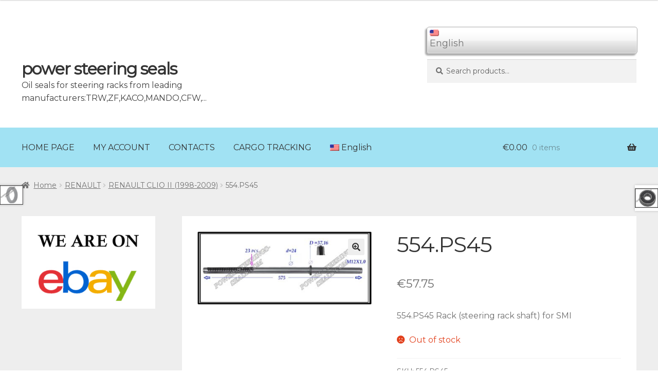

--- FILE ---
content_type: text/html; charset=UTF-8
request_url: https://power-steerings-seals.com/product/554-ps45/
body_size: 12404
content:
<!doctype html>
<html lang="en-US">
<head>
<meta charset="UTF-8">
<meta name="viewport" content="width=device-width, initial-scale=1, maximum-scale=2.0">
<link rel="profile" href="http://gmpg.org/xfn/11">
<link rel="pingback" href="https://power-steerings-seals.com/xmlrpc.php">
<link href="https://fonts.googleapis.com/css?family=Montserrat|Open+Sans" rel="stylesheet">

<title>554.PS45 &#8211; power steering seals </title>
<link rel='dns-prefetch' href='//fonts.googleapis.com' />
<link rel='dns-prefetch' href='//s.w.org' />
<link rel="alternate" type="application/rss+xml" title="power steering seals  &raquo; Feed" href="https://power-steerings-seals.com/feed/" />
<link rel="alternate" type="application/rss+xml" title="power steering seals  &raquo; Comments Feed" href="https://power-steerings-seals.com/comments/feed/" />
<link rel="alternate" type="application/rss+xml" title="power steering seals  &raquo; 554.PS45 Comments Feed" href="https://power-steerings-seals.com/product/554-ps45/feed/" />
		<script type="text/javascript">
			window._wpemojiSettings = {"baseUrl":"https:\/\/s.w.org\/images\/core\/emoji\/11.2.0\/72x72\/","ext":".png","svgUrl":"https:\/\/s.w.org\/images\/core\/emoji\/11.2.0\/svg\/","svgExt":".svg","source":{"concatemoji":"https:\/\/power-steerings-seals.com\/wp-includes\/js\/wp-emoji-release.min.js"}};
			!function(e,a,t){var n,r,o,i=a.createElement("canvas"),p=i.getContext&&i.getContext("2d");function s(e,t){var a=String.fromCharCode;p.clearRect(0,0,i.width,i.height),p.fillText(a.apply(this,e),0,0);e=i.toDataURL();return p.clearRect(0,0,i.width,i.height),p.fillText(a.apply(this,t),0,0),e===i.toDataURL()}function c(e){var t=a.createElement("script");t.src=e,t.defer=t.type="text/javascript",a.getElementsByTagName("head")[0].appendChild(t)}for(o=Array("flag","emoji"),t.supports={everything:!0,everythingExceptFlag:!0},r=0;r<o.length;r++)t.supports[o[r]]=function(e){if(!p||!p.fillText)return!1;switch(p.textBaseline="top",p.font="600 32px Arial",e){case"flag":return s([55356,56826,55356,56819],[55356,56826,8203,55356,56819])?!1:!s([55356,57332,56128,56423,56128,56418,56128,56421,56128,56430,56128,56423,56128,56447],[55356,57332,8203,56128,56423,8203,56128,56418,8203,56128,56421,8203,56128,56430,8203,56128,56423,8203,56128,56447]);case"emoji":return!s([55358,56760,9792,65039],[55358,56760,8203,9792,65039])}return!1}(o[r]),t.supports.everything=t.supports.everything&&t.supports[o[r]],"flag"!==o[r]&&(t.supports.everythingExceptFlag=t.supports.everythingExceptFlag&&t.supports[o[r]]);t.supports.everythingExceptFlag=t.supports.everythingExceptFlag&&!t.supports.flag,t.DOMReady=!1,t.readyCallback=function(){t.DOMReady=!0},t.supports.everything||(n=function(){t.readyCallback()},a.addEventListener?(a.addEventListener("DOMContentLoaded",n,!1),e.addEventListener("load",n,!1)):(e.attachEvent("onload",n),a.attachEvent("onreadystatechange",function(){"complete"===a.readyState&&t.readyCallback()})),(n=t.source||{}).concatemoji?c(n.concatemoji):n.wpemoji&&n.twemoji&&(c(n.twemoji),c(n.wpemoji)))}(window,document,window._wpemojiSettings);
		</script>
		<style type="text/css">
img.wp-smiley,
img.emoji {
	display: inline !important;
	border: none !important;
	box-shadow: none !important;
	height: 1em !important;
	width: 1em !important;
	margin: 0 .07em !important;
	vertical-align: -0.1em !important;
	background: none !important;
	padding: 0 !important;
}
</style>
	<link rel='stylesheet' id='wp-block-library-css'  href='https://power-steerings-seals.com/wp-includes/css/dist/block-library/style.min.css' type='text/css' media='all' />
<link rel='stylesheet' id='wp-block-library-theme-css'  href='https://power-steerings-seals.com/wp-includes/css/dist/block-library/theme.min.css' type='text/css' media='all' />
<link rel='stylesheet' id='wc-block-style-css'  href='https://power-steerings-seals.com/wp-content/plugins/woocommerce/assets/css/blocks/style.css' type='text/css' media='all' />
<link rel='stylesheet' id='myform_style_templ-css'  href='https://power-steerings-seals.com/wp-content/plugins/myform-feedback//css/styleform.css' type='text/css' media='all' />
<link rel='stylesheet' id='photoswipe-css'  href='https://power-steerings-seals.com/wp-content/plugins/woocommerce/assets/css/photoswipe/photoswipe.css' type='text/css' media='all' />
<link rel='stylesheet' id='photoswipe-default-skin-css'  href='https://power-steerings-seals.com/wp-content/plugins/woocommerce/assets/css/photoswipe/default-skin/default-skin.css' type='text/css' media='all' />
<style id='woocommerce-inline-inline-css' type='text/css'>
.woocommerce form .form-row .required { visibility: visible; }
</style>
<link rel='stylesheet' id='storefront-style-css'  href='https://power-steerings-seals.com/wp-content/themes/salnik/style.css' type='text/css' media='all' />
<style id='storefront-style-inline-css' type='text/css'>

			.main-navigation ul li a,
			.site-title a,
			ul.menu li a,
			.site-branding h1 a,
			.site-footer .storefront-handheld-footer-bar a:not(.button),
			button.menu-toggle,
			button.menu-toggle:hover,
			.handheld-navigation .dropdown-toggle {
				color: #333333;
			}

			button.menu-toggle,
			button.menu-toggle:hover {
				border-color: #333333;
			}

			.main-navigation ul li a:hover,
			.main-navigation ul li:hover > a,
			.site-title a:hover,
			.site-header ul.menu li.current-menu-item > a {
				color: #747474;
			}

			table th {
				background-color: #f8f8f8;
			}

			table tbody td {
				background-color: #fdfdfd;
			}

			table tbody tr:nth-child(2n) td,
			fieldset,
			fieldset legend {
				background-color: #fbfbfb;
			}

			.site-header,
			.secondary-navigation ul ul,
			.main-navigation ul.menu > li.menu-item-has-children:after,
			.secondary-navigation ul.menu ul,
			.storefront-handheld-footer-bar,
			.storefront-handheld-footer-bar ul li > a,
			.storefront-handheld-footer-bar ul li.search .site-search,
			button.menu-toggle,
			button.menu-toggle:hover {
				background-color: #ffffff;
			}

			p.site-description,
			.site-header,
			.storefront-handheld-footer-bar {
				color: #404040;
			}

			button.menu-toggle:after,
			button.menu-toggle:before,
			button.menu-toggle span:before {
				background-color: #333333;
			}

			h1, h2, h3, h4, h5, h6 {
				color: #333333;
			}

			.widget h1 {
				border-bottom-color: #333333;
			}

			body,
			.secondary-navigation a {
				color: #6d6d6d;
			}

			.widget-area .widget a,
			.hentry .entry-header .posted-on a,
			.hentry .entry-header .post-author a,
			.hentry .entry-header .post-comments a,
			.hentry .entry-header .byline a {
				color: #727272;
			}

			a  {
				color: #96588a;
			}

			a:focus,
			.button:focus,
			.button.alt:focus,
			button:focus,
			input[type="button"]:focus,
			input[type="reset"]:focus,
			input[type="submit"]:focus {
				outline-color: #96588a;
			}

			button, input[type="button"], input[type="reset"], input[type="submit"], .button, .widget a.button {
				background-color: #eeeeee;
				border-color: #eeeeee;
				color: #333333;
			}

			button:hover, input[type="button"]:hover, input[type="reset"]:hover, input[type="submit"]:hover, .button:hover, .widget a.button:hover {
				background-color: #d5d5d5;
				border-color: #d5d5d5;
				color: #333333;
			}

			button.alt, input[type="button"].alt, input[type="reset"].alt, input[type="submit"].alt, .button.alt, .widget-area .widget a.button.alt {
				background-color: #333333;
				border-color: #333333;
				color: #ffffff;
			}

			button.alt:hover, input[type="button"].alt:hover, input[type="reset"].alt:hover, input[type="submit"].alt:hover, .button.alt:hover, .widget-area .widget a.button.alt:hover {
				background-color: #1a1a1a;
				border-color: #1a1a1a;
				color: #ffffff;
			}

			.pagination .page-numbers li .page-numbers.current {
				background-color: #e6e6e6;
				color: #636363;
			}

			#comments .comment-list .comment-content .comment-text {
				background-color: #f8f8f8;
			}

			.site-footer {
				background-color: #f0f0f0;
				color: #6d6d6d;
			}

			.site-footer a:not(.button) {
				color: #333333;
			}

			.site-footer h1, .site-footer h2, .site-footer h3, .site-footer h4, .site-footer h5, .site-footer h6 {
				color: #333333;
			}

			.page-template-template-homepage.has-post-thumbnail .type-page.has-post-thumbnail .entry-title {
				color: #000000;
			}

			.page-template-template-homepage.has-post-thumbnail .type-page.has-post-thumbnail .entry-content {
				color: #000000;
			}

			@media screen and ( min-width: 768px ) {
				.secondary-navigation ul.menu a:hover {
					color: #595959;
				}

				.secondary-navigation ul.menu a {
					color: #404040;
				}

				.main-navigation ul.menu ul.sub-menu,
				.main-navigation ul.nav-menu ul.children {
					background-color: #f0f0f0;
				}

				.site-header {
					border-bottom-color: #f0f0f0;
				}
			}
</style>
<link rel='stylesheet' id='storefront-gutenberg-blocks-css'  href='https://power-steerings-seals.com/wp-content/themes/salnik/assets/css/base/gutenberg-blocks.css' type='text/css' media='all' />
<style id='storefront-gutenberg-blocks-inline-css' type='text/css'>

				.wp-block-button__link:not(.has-text-color) {
					color: #333333;
				}

				.wp-block-button__link:not(.has-text-color):hover,
				.wp-block-button__link:not(.has-text-color):focus,
				.wp-block-button__link:not(.has-text-color):active {
					color: #333333;
				}

				.wp-block-button__link:not(.has-background) {
					background-color: #eeeeee;
				}

				.wp-block-button__link:not(.has-background):hover,
				.wp-block-button__link:not(.has-background):focus,
				.wp-block-button__link:not(.has-background):active {
					border-color: #d5d5d5;
					background-color: #d5d5d5;
				}

				.wp-block-quote footer,
				.wp-block-quote cite,
				.wp-block-quote__citation {
					color: #6d6d6d;
				}

				.wp-block-pullquote cite,
				.wp-block-pullquote footer,
				.wp-block-pullquote__citation {
					color: #6d6d6d;
				}

				.wp-block-image figcaption {
					color: #6d6d6d;
				}

				.wp-block-separator.is-style-dots::before {
					color: #333333;
				}

				.wp-block-file a.wp-block-file__button {
					color: #333333;
					background-color: #eeeeee;
					border-color: #eeeeee;
				}

				.wp-block-file a.wp-block-file__button:hover,
				.wp-block-file a.wp-block-file__button:focus,
				.wp-block-file a.wp-block-file__button:active {
					color: #333333;
					background-color: #d5d5d5;
				}

				.wp-block-code,
				.wp-block-preformatted pre {
					color: #6d6d6d;
				}

				.wp-block-table:not( .is-style-stripes ) tbody tr:nth-child(2n) td {
					background-color: #fdfdfd;
				}
			
</style>
<link rel='stylesheet' id='storefront-icons-css'  href='https://power-steerings-seals.com/wp-content/themes/salnik/assets/css/base/icons.css' type='text/css' media='all' />
<link rel='stylesheet' id='storefront-fonts-css'  href='https://fonts.googleapis.com/css' type='text/css' media='all' />
<link rel='stylesheet' id='storefront-woocommerce-style-css'  href='https://power-steerings-seals.com/wp-content/themes/salnik/assets/css/woocommerce/woocommerce.css' type='text/css' media='all' />
<style id='storefront-woocommerce-style-inline-css' type='text/css'>

			a.cart-contents,
			.site-header-cart .widget_shopping_cart a {
				color: #333333;
			}

			a.cart-contents:hover,
			.site-header-cart .widget_shopping_cart a:hover,
			.site-header-cart:hover > li > a {
				color: #747474;
			}

			table.cart td.product-remove,
			table.cart td.actions {
				border-top-color: #ffffff;
			}

			.storefront-handheld-footer-bar ul li.cart .count {
				background-color: #333333;
				color: #ffffff;
				border-color: #ffffff;
			}

			.woocommerce-tabs ul.tabs li.active a,
			ul.products li.product .price,
			.onsale,
			.widget_search form:before,
			.widget_product_search form:before {
				color: #6d6d6d;
			}

			.woocommerce-breadcrumb a,
			a.woocommerce-review-link,
			.product_meta a {
				color: #727272;
			}

			.onsale {
				border-color: #6d6d6d;
			}

			.star-rating span:before,
			.quantity .plus, .quantity .minus,
			p.stars a:hover:after,
			p.stars a:after,
			.star-rating span:before,
			#payment .payment_methods li input[type=radio]:first-child:checked+label:before {
				color: #96588a;
			}

			.widget_price_filter .ui-slider .ui-slider-range,
			.widget_price_filter .ui-slider .ui-slider-handle {
				background-color: #96588a;
			}

			.order_details {
				background-color: #f8f8f8;
			}

			.order_details > li {
				border-bottom: 1px dotted #e3e3e3;
			}

			.order_details:before,
			.order_details:after {
				background: -webkit-linear-gradient(transparent 0,transparent 0),-webkit-linear-gradient(135deg,#f8f8f8 33.33%,transparent 33.33%),-webkit-linear-gradient(45deg,#f8f8f8 33.33%,transparent 33.33%)
			}

			#order_review {
				background-color: #ffffff;
			}

			#payment .payment_methods > li .payment_box,
			#payment .place-order {
				background-color: #fafafa;
			}

			#payment .payment_methods > li:not(.woocommerce-notice) {
				background-color: #f5f5f5;
			}

			#payment .payment_methods > li:not(.woocommerce-notice):hover {
				background-color: #f0f0f0;
			}

			.woocommerce-pagination .page-numbers li .page-numbers.current {
				background-color: #e6e6e6;
				color: #636363;
			}

			.onsale,
			.woocommerce-pagination .page-numbers li .page-numbers:not(.current) {
				color: #6d6d6d;
			}

			p.stars a:before,
			p.stars a:hover~a:before,
			p.stars.selected a.active~a:before {
				color: #6d6d6d;
			}

			p.stars.selected a.active:before,
			p.stars:hover a:before,
			p.stars.selected a:not(.active):before,
			p.stars.selected a.active:before {
				color: #96588a;
			}

			.single-product div.product .woocommerce-product-gallery .woocommerce-product-gallery__trigger {
				background-color: #eeeeee;
				color: #333333;
			}

			.single-product div.product .woocommerce-product-gallery .woocommerce-product-gallery__trigger:hover {
				background-color: #d5d5d5;
				border-color: #d5d5d5;
				color: #333333;
			}

			.button.added_to_cart:focus,
			.button.wc-forward:focus {
				outline-color: #96588a;
			}

			.added_to_cart, .site-header-cart .widget_shopping_cart a.button {
				background-color: #eeeeee;
				border-color: #eeeeee;
				color: #333333;
			}

			.added_to_cart:hover, .site-header-cart .widget_shopping_cart a.button:hover {
				background-color: #d5d5d5;
				border-color: #d5d5d5;
				color: #333333;
			}

			.added_to_cart.alt, .added_to_cart, .widget a.button.checkout {
				background-color: #333333;
				border-color: #333333;
				color: #ffffff;
			}

			.added_to_cart.alt:hover, .added_to_cart:hover, .widget a.button.checkout:hover {
				background-color: #1a1a1a;
				border-color: #1a1a1a;
				color: #ffffff;
			}

			.button.loading {
				color: #eeeeee;
			}

			.button.loading:hover {
				background-color: #eeeeee;
			}

			.button.loading:after {
				color: #333333;
			}

			@media screen and ( min-width: 768px ) {
				.site-header-cart .widget_shopping_cart,
				.site-header .product_list_widget li .quantity {
					color: #404040;
				}

				.site-header-cart .widget_shopping_cart .buttons,
				.site-header-cart .widget_shopping_cart .total {
					background-color: #f5f5f5;
				}

				.site-header-cart .widget_shopping_cart {
					background-color: #f0f0f0;
				}
			}
				.storefront-product-pagination a {
					color: #6d6d6d;
					background-color: #ffffff;
				}
				.storefront-sticky-add-to-cart {
					color: #6d6d6d;
					background-color: #ffffff;
				}

				.storefront-sticky-add-to-cart a:not(.button) {
					color: #333333;
				}
</style>
<link rel='stylesheet' id='wpglobus-css'  href='https://power-steerings-seals.com/wp-content/plugins/wpglobus/includes/css/wpglobus.css' type='text/css' media='all' />
<script type='text/javascript' src='https://power-steerings-seals.com/wp-includes/js/jquery/jquery.js'></script>
<script type='text/javascript' src='https://power-steerings-seals.com/wp-includes/js/jquery/jquery-migrate.min.js'></script>
<script type='text/javascript'>
/* <![CDATA[ */
var userSettings = {"url":"\/","uid":"0","time":"1769377755","secure":"1"};
/* ]]> */
</script>
<script type='text/javascript' src='https://power-steerings-seals.com/wp-includes/js/utils.min.js'></script>
<link rel='https://api.w.org/' href='https://power-steerings-seals.com/wp-json/' />
<link rel="EditURI" type="application/rsd+xml" title="RSD" href="https://power-steerings-seals.com/xmlrpc.php?rsd" />
<link rel="wlwmanifest" type="application/wlwmanifest+xml" href="https://power-steerings-seals.com/wp-includes/wlwmanifest.xml" /> 
<meta name="generator" content="WordPress 5.1.21" />
<meta name="generator" content="WooCommerce 3.6.7" />
<link rel="canonical" href="https://power-steerings-seals.com/product/554-ps45/" />
<link rel='shortlink' href='https://power-steerings-seals.com/?p=8806' />
<link rel="alternate" type="application/json+oembed" href="https://power-steerings-seals.com/wp-json/oembed/1.0/embed?url=https%3A%2F%2Fpower-steerings-seals.com%2Fproduct%2F554-ps45%2F" />
<link rel="alternate" type="text/xml+oembed" href="https://power-steerings-seals.com/wp-json/oembed/1.0/embed?url=https%3A%2F%2Fpower-steerings-seals.com%2Fproduct%2F554-ps45%2F&#038;format=xml" />
	<noscript><style>.woocommerce-product-gallery{ opacity: 1 !important; }</style></noscript>
	<link rel='stylesheet' id='daves-wordpress-live-search-css'  href='https://power-steerings-seals.com/wp-content/plugins/daves-wordpress-live-search/css/daves-wordpress-live-search_default_gray.css' type='text/css' media='all' />
			<style type="text/css" media="screen">
				.wpglobus_flag_en{background-image:url(https://power-steerings-seals.com/wp-content/plugins/wpglobus/flags/us.png)}
.wpglobus_flag_es{background-image:url(https://power-steerings-seals.com/wp-content/plugins/wpglobus/flags/es.png)}
.wpglobus_flag_de{background-image:url(https://power-steerings-seals.com/wp-content/plugins/wpglobus/flags/de.png)}
.wpglobus_flag_fr{background-image:url(https://power-steerings-seals.com/wp-content/plugins/wpglobus/flags/fr.png)}
.wpglobus_flag_ru{background-image:url(https://power-steerings-seals.com/wp-content/plugins/wpglobus/flags/ru.png)}
.wpglobus_flag_it{background-image:url(https://power-steerings-seals.com/wp-content/plugins/wpglobus/flags/it.png)}
			</style>
			<link rel="alternate" hreflang="en-US" href="https://power-steerings-seals.com/product/554-ps45/" /><link rel="alternate" hreflang="es-ES" href="https://power-steerings-seals.com/es/product/554-ps45/" /><link rel="alternate" hreflang="de-DE" href="https://power-steerings-seals.com/de/product/554-ps45/" /><link rel="alternate" hreflang="fr-FR" href="https://power-steerings-seals.com/fr/product/554-ps45/" /><link rel="alternate" hreflang="ru-RU" href="https://power-steerings-seals.com/ru/product/554-ps45/" /><link rel="alternate" hreflang="it-IT" href="https://power-steerings-seals.com/it/product/554-ps45/" /><link rel="icon" href="https://power-steerings-seals.com/wp-content/uploads/2019/08/cropped-oil_ikon-32x32.png" sizes="32x32" />
<link rel="icon" href="https://power-steerings-seals.com/wp-content/uploads/2019/08/cropped-oil_ikon-192x192.png" sizes="192x192" />
<link rel="apple-touch-icon-precomposed" href="https://power-steerings-seals.com/wp-content/uploads/2019/08/cropped-oil_ikon-180x180.png" />
<meta name="msapplication-TileImage" content="https://power-steerings-seals.com/wp-content/uploads/2019/08/cropped-oil_ikon-270x270.png" />
<!-- Global site tag (gtag.js) - Google Analytics -->
<script async src="https://www.googletagmanager.com/gtag/js?id=UA-140961635-1"></script>
<script>
  window.dataLayer = window.dataLayer || [];
  function gtag(){dataLayer.push(arguments);}
  gtag('js', new Date());

  gtag('config', 'UA-140961635-1');
</script>
<meta name="yandex-verification" content="7b8b80dfbf0fe98b" />	
</head>

<body class="product-template-default single single-product postid-8806 wp-embed-responsive woocommerce woocommerce-page woocommerce-no-js storefront-align-wide right-sidebar woocommerce-active">
<!-- Yandex.Metrika counter -->
<script type="text/javascript" >
   (function(m,e,t,r,i,k,a){m[i]=m[i]||function(){(m[i].a=m[i].a||[]).push(arguments)};
   m[i].l=1*new Date();k=e.createElement(t),a=e.getElementsByTagName(t)[0],k.async=1,k.src=r,a.parentNode.insertBefore(k,a)})
   (window, document, "script", "https://mc.yandex.ru/metrika/tag.js", "ym");

   ym(53841205, "init", {
        clickmap:true,
        trackLinks:true,
        accurateTrackBounce:true,
        webvisor:true
   });
</script>
<noscript><div><img src="https://mc.yandex.ru/watch/53841205" style="position:absolute; left:-9999px;" alt="" /></div></noscript>
<!-- /Yandex.Metrika counter -->

<div id="page" class="hfeed site">

		

	<header id="masthead" class="site-header" role="banner" style="">
<div class="wpglobus-selector-box"> <ul><li><img src="https://power-steerings-seals.com/wp-content/plugins/wpglobus/flags/us.png" /> <span>English</span><ul><li ><a href="https://power-steerings-seals.com/es/product/554-ps45/"><img src="https://power-steerings-seals.com/wp-content/plugins/wpglobus/flags/es.png" /> Spanish</a></li><li ><a href="https://power-steerings-seals.com/de/product/554-ps45/"><img src="https://power-steerings-seals.com/wp-content/plugins/wpglobus/flags/de.png" /> German</a></li><li ><a href="https://power-steerings-seals.com/fr/product/554-ps45/"><img src="https://power-steerings-seals.com/wp-content/plugins/wpglobus/flags/fr.png" /> French</a></li><li ><a href="https://power-steerings-seals.com/ru/product/554-ps45/"><img src="https://power-steerings-seals.com/wp-content/plugins/wpglobus/flags/ru.png" /> Russian</a></li><li ><a href="https://power-steerings-seals.com/it/product/554-ps45/"><img src="https://power-steerings-seals.com/wp-content/plugins/wpglobus/flags/it.png" /> Italian</a></li></ul> </li></ul></div><!-- .wpglobus-selector-box -->		<div class="col-full">		<a class="skip-link screen-reader-text" href="#site-navigation">Skip to navigation</a>
		<a class="skip-link screen-reader-text" href="#content">Skip to content</a>
				<div class="site-branding">
			<div class="beta site-title"><a href="https://power-steerings-seals.com/" rel="home">power steering seals </a></div>			<p>Oil seals for steering racks from leading manufacturers:TRW,ZF,KACO,MANDO,CFW,...</p>
		</div>
				<div class="storefront-number-email">
			
		</div>
					<div class="site-search">
				<div class="widget woocommerce widget_product_search"><form role="search" method="get" class="woocommerce-product-search" action="https://power-steerings-seals.com/">
	<label class="screen-reader-text" for="woocommerce-product-search-field-0">Search for:</label>
	<input type="search" id="woocommerce-product-search-field-0" class="search-field" placeholder="Search products&hellip;" value="" name="s" />
	<button type="submit" value="Search">Search</button>
	<input type="hidden" name="post_type" value="product" />
</form>
</div>			</div>
			</div><div class="storefront-primary-navigation"><div class="col-full">		<nav id="site-navigation" class="main-navigation" role="navigation" aria-label="Primary Navigation">
		<button class="menu-toggle" aria-controls="site-navigation" aria-expanded="false"><span>Menu</span></button>
			<div class="primary-navigation"><ul id="menu-main" class="menu"><li id="menu-item-962" class="menu-item menu-item-type-custom menu-item-object-custom menu-item-home menu-item-962"><a href="http://power-steerings-seals.com/">HOME PAGE</a></li>
<li id="menu-item-963" class="menu-item menu-item-type-post_type menu-item-object-page menu-item-963"><a href="https://power-steerings-seals.com/my-account/">MY ACCOUNT</a></li>
<li id="menu-item-1829" class="menu-item menu-item-type-post_type menu-item-object-page menu-item-1829"><a href="https://power-steerings-seals.com/contacts/">CONTACTS</a></li>
<li id="menu-item-1882" class="menu-item menu-item-type-post_type menu-item-object-page menu-item-1882"><a href="https://power-steerings-seals.com/encargo-tracking/">CARGO TRACKING</a></li>
<li id="menu-item-9999999999" class="menu-item menu-item-type-custom menu-item-object-custom menu_item_wpglobus_menu_switch wpglobus-selector-link wpglobus-current-language menu-item-9999999999"><a href="https://power-steerings-seals.com/product/554-ps45/"><span class="wpglobus_flag wpglobus_language_name wpglobus_flag_en">English</span></a>
<ul class="sub-menu">
	<li id="menu-item-wpglobus_menu_switch_es" class="menu-item menu-item-type-custom menu-item-object-custom sub_menu_item_wpglobus_menu_switch wpglobus-selector-link menu-item-wpglobus_menu_switch_es"><a href="https://power-steerings-seals.com/es/product/554-ps45/"><span class="wpglobus_flag wpglobus_language_name wpglobus_flag_es">Español</span></a></li>
	<li id="menu-item-wpglobus_menu_switch_de" class="menu-item menu-item-type-custom menu-item-object-custom sub_menu_item_wpglobus_menu_switch wpglobus-selector-link menu-item-wpglobus_menu_switch_de"><a href="https://power-steerings-seals.com/de/product/554-ps45/"><span class="wpglobus_flag wpglobus_language_name wpglobus_flag_de">Deutsch</span></a></li>
	<li id="menu-item-wpglobus_menu_switch_fr" class="menu-item menu-item-type-custom menu-item-object-custom sub_menu_item_wpglobus_menu_switch wpglobus-selector-link menu-item-wpglobus_menu_switch_fr"><a href="https://power-steerings-seals.com/fr/product/554-ps45/"><span class="wpglobus_flag wpglobus_language_name wpglobus_flag_fr">Français</span></a></li>
	<li id="menu-item-wpglobus_menu_switch_ru" class="menu-item menu-item-type-custom menu-item-object-custom sub_menu_item_wpglobus_menu_switch wpglobus-selector-link menu-item-wpglobus_menu_switch_ru"><a href="https://power-steerings-seals.com/ru/product/554-ps45/"><span class="wpglobus_flag wpglobus_language_name wpglobus_flag_ru">Русский</span></a></li>
	<li id="menu-item-wpglobus_menu_switch_it" class="menu-item menu-item-type-custom menu-item-object-custom sub_menu_item_wpglobus_menu_switch wpglobus-selector-link menu-item-wpglobus_menu_switch_it"><a href="https://power-steerings-seals.com/it/product/554-ps45/"><span class="wpglobus_flag wpglobus_language_name wpglobus_flag_it">Italiano</span></a></li>
</ul>
</li>
</ul></div><div class="menu"><ul>
<li ><a href="https://power-steerings-seals.com/">Home</a></li><li class="page_item page-item-8"><a href="https://power-steerings-seals.com/cart/">ADD TO CART</a></li>
<li class="page_item page-item-1877"><a href="https://power-steerings-seals.com/encargo-tracking/">CARGO TRACKING</a></li>
<li class="page_item page-item-1827"><a href="https://power-steerings-seals.com/contacts/">CONTACTS</a></li>
<li class="page_item page-item-10"><a href="https://power-steerings-seals.com/my-account/">MY ACCOUNT</a></li>
<li class="page_item page-item-9"><a href="https://power-steerings-seals.com/checkout/">Place an order</a></li>
<li class="page_item page-item-11099"><a href="https://power-steerings-seals.com/privacy-policy-2/">Privacy Policy</a></li>
<li class="page_item page-item-11097"><a href="https://power-steerings-seals.com/seller-details/">Seller details</a></li>
<li class="page_item page-item-11095"><a href="https://power-steerings-seals.com/terms-of-sale-of-goods/">Terms of sale of goods</a></li>
</ul></div>
		</nav><!-- #site-navigation -->
				<ul id="site-header-cart" class="site-header-cart menu">
			<li class="">
							<a class="cart-contents" href="https://power-steerings-seals.com/cart/" title="View your shopping cart">
								<span class="woocommerce-Price-amount amount"><span class="woocommerce-Price-currencySymbol">&euro;</span>0.00</span> <span class="count">0 items</span>
			</a>
					</li>
			<li>
				<div class="widget woocommerce widget_shopping_cart"><div class="widget_shopping_cart_content"></div></div>			</li>
		</ul>
			</div></div>
	</header><!-- #masthead -->

	<div class="storefront-breadcrumb"><div class="col-full"><nav class="woocommerce-breadcrumb"><a href="https://power-steerings-seals.com">Home</a><span class="breadcrumb-separator"> / </span><a href="https://power-steerings-seals.com/product-category/renault/">RENAULT</a><span class="breadcrumb-separator"> / </span><a href="https://power-steerings-seals.com/product-category/renault/renault-renault-clio-ii-1998-2009/">RENAULT CLIO II (1998-2009)</a><span class="breadcrumb-separator"> / </span>554.PS45</nav></div></div>
	<div id="content" class="site-content" tabindex="-1">
		<div class="col-full">

		<div class="woocommerce"></div>
			<div id="primary" class="content-area">
			<main id="main" class="site-main" role="main">
		
		
			<div class="woocommerce-notices-wrapper"></div><div id="product-8806" class="post-8806 product type-product status-publish has-post-thumbnail product_cat-renault-renault-clio-ii-1998-2009 product_cat-renault-renault-kangoo-1997-2009 pa_nomer-reiki-5568 first outofstock shipping-taxable purchasable product-type-simple">

	<div class="woocommerce-product-gallery woocommerce-product-gallery--with-images woocommerce-product-gallery--columns-4 images" data-columns="4" style="opacity: 0; transition: opacity .25s ease-in-out;">
	<figure class="woocommerce-product-gallery__wrapper">
		<div data-thumb="https://power-steerings-seals.com/wp-content/uploads/2021/03/554.PS45-300x125.jpg" data-thumb-alt="" class="woocommerce-product-gallery__image"><a href="https://power-steerings-seals.com/wp-content/uploads/2021/03/554.PS45.jpg"><img width="416" height="173" src="https://power-steerings-seals.com/wp-content/uploads/2021/03/554.PS45-416x173.jpg" class="wp-post-image" alt="" title="554.PS45" data-caption="{:de}554.PS45 Zahnstange (Zahnstangenwelle) für SMI  RENAULT CLIO II, RENAULT KANGOO{:}" data-src="https://power-steerings-seals.com/wp-content/uploads/2021/03/554.PS45.jpg" data-large_image="https://power-steerings-seals.com/wp-content/uploads/2021/03/554.PS45.jpg" data-large_image_width="1200" data-large_image_height="500" srcset="https://power-steerings-seals.com/wp-content/uploads/2021/03/554.PS45-416x173.jpg 416w, https://power-steerings-seals.com/wp-content/uploads/2021/03/554.PS45-768x320.jpg 768w, https://power-steerings-seals.com/wp-content/uploads/2021/03/554.PS45-324x135.jpg 324w, https://power-steerings-seals.com/wp-content/uploads/2021/03/554.PS45-300x125.jpg 300w, https://power-steerings-seals.com/wp-content/uploads/2021/03/554.PS45.jpg 1200w" sizes="(max-width: 416px) 100vw, 416px" /></a></div>	</figure>
</div>

	<div class="summary entry-summary">
		<h1 class="product_title entry-title">554.PS45</h1><p class="price"><span class="woocommerce-Price-amount amount"><span class="woocommerce-Price-currencySymbol">&euro;</span>57.75</span></p>
<div class="woocommerce-product-details__short-description">
	<p>554.PS45 Rack (steering rack shaft) for SMI</p>
</div>
<p class="stock out-of-stock">Out of stock</p>
<div class="product_meta">

	
	
		<span class="sku_wrapper">SKU: <span class="sku">554.PS45</span></span>

	
	<span class="posted_in">Categories: <a href="https://power-steerings-seals.com/product-category/renault/renault-renault-clio-ii-1998-2009/" rel="tag">RENAULT CLIO II (1998-2009)</a>, <a href="https://power-steerings-seals.com/product-category/renault/renault-renault-kangoo-1997-2009/" rel="tag">RENAULT KANGOO (1997-2009)</a></span>
	
	
</div>

	</div>

	
	<div class="woocommerce-tabs wc-tabs-wrapper">
		<ul class="tabs wc-tabs" role="tablist">
										<li class="additional_information_tab" id="tab-title-additional_information" role="tab" aria-controls="tab-additional_information">
					<a href="#tab-additional_information">Additional information</a>
				</li>
										<li class="reviews_tab" id="tab-title-reviews" role="tab" aria-controls="tab-reviews">
					<a href="#tab-reviews">Reviews (0)</a>
				</li>
					</ul>
					<div class="woocommerce-Tabs-panel woocommerce-Tabs-panel--additional_information panel entry-content wc-tab" id="tab-additional_information" role="tabpanel" aria-labelledby="tab-title-additional_information">
				
	<h2>Additional information</h2>

<table class="shop_attributes">
			<tr>
			<th>Weight</th>
			<td class="product_weight">1800 g</td>
		</tr>
	
	
			<tr>
			<th>steering rack number</th>
			<td><p><a href="https://power-steerings-seals.com/nomer-reiki/7700313969/" rel="tag">7700313969</a></p>
</td>
		</tr>
	</table>
			</div>
					<div class="woocommerce-Tabs-panel woocommerce-Tabs-panel--reviews panel entry-content wc-tab" id="tab-reviews" role="tabpanel" aria-labelledby="tab-title-reviews">
				<div id="reviews" class="woocommerce-Reviews">
	<div id="comments">
		<h2 class="woocommerce-Reviews-title">Reviews</h2>

		
			<p class="woocommerce-noreviews">There are no reviews yet.</p>

			</div>

	
		<div id="review_form_wrapper">
			<div id="review_form">
					<div id="respond" class="comment-respond">
		<span id="reply-title" class="comment-reply-title">Be the first to review &ldquo;554.PS45&rdquo; <small><a rel="nofollow" id="cancel-comment-reply-link" href="/product/554-ps45/#respond" style="display:none;">Cancel reply</a></small></span>			<form action="https://power-steerings-seals.com/wp-comments-post.php" method="post" id="commentform" class="comment-form" novalidate>
				<p class="comment-notes"><span id="email-notes">Your email address will not be published.</span> Required fields are marked <span class="required">*</span></p><div class="comment-form-rating"><label for="rating">Your rating</label><select name="rating" id="rating" aria-required="true" required>
							<option value="">Rate&hellip;</option>
							<option value="5">Perfect</option>
							<option value="4">Good</option>
							<option value="3">Average</option>
							<option value="2">Not that bad</option>
							<option value="1">Very poor</option>
						</select></div><p class="comment-form-comment"><label for="comment">Your review <span class="required">*</span></label><textarea id="comment" name="comment" cols="45" rows="8" aria-required="true" required></textarea></p><p class="comment-form-author"><label for="author">Name <span class="required">*</span></label> <input id="author" name="author" type="text" value="" size="30" aria-required="true" required /></p>
<p class="comment-form-email"><label for="email">Email <span class="required">*</span></label> <input id="email" name="email" type="email" value="" size="30" aria-required="true" required /></p>
<p class="comment-form-cookies-consent"><input id="wp-comment-cookies-consent" name="wp-comment-cookies-consent" type="checkbox" value="yes" /><label for="wp-comment-cookies-consent">Save my name, email, and website in this browser for the next time I comment.</label></p>
<p class="form-submit"><input name="submit" type="submit" id="submit" class="submit" value="Submit" /> <input type='hidden' name='comment_post_ID' value='8806' id='comment_post_ID' />
<input type='hidden' name='comment_parent' id='comment_parent' value='0' />
</p>			</form>
			</div><!-- #respond -->
				</div>
		</div>

	
	<div class="clear"></div>
</div>
			</div>
			</div>


	<section class="related products">



	</section>

		<nav class="storefront-product-pagination" aria-label="More products">
							<a href="https://power-steerings-seals.com/product/l10052/" rel="prev">
					<img width="324" height="135" src="https://power-steerings-seals.com/wp-content/uploads/2020/12/L10052-324x135.jpg" class="attachment-woocommerce_thumbnail size-woocommerce_thumbnail" alt="" />					<span class="storefront-product-pagination__title">L10052</span>
				</a>
			
							<a href="https://power-steerings-seals.com/product/h-07552/" rel="next">
					<img width="324" height="135" src="https://power-steerings-seals.com/wp-content/uploads/2023/12/H-07552-324x135.jpg" class="attachment-woocommerce_thumbnail size-woocommerce_thumbnail" alt="" />					<span class="storefront-product-pagination__title">H-07552 Подшипник (Steering unit bearing)</span>
				</a>
					</nav><!-- .storefront-product-pagination -->
		</div>


		
				</main><!-- #main -->
		</div><!-- #primary -->

		
<div id="secondary" class="widget-area" role="complementary">
	<div id="media_image-2" class="widget widget_media_image"><a href="https://www.ebay.com/sch/leojak88/m.html?item=163368261446&#038;hash=item260981d746%3Ag%3Ax8cAAOSwCXFb6IoZ&#038;rt=nc&#038;_trksid=p2047675.l2562"><img width="282" height="194" src="https://power-steerings-seals.com/wp-content/uploads/2019/05/на-сайт-МЫ-НА-EBAY.jpg" class="image wp-image-5615  attachment-full size-full" alt="" style="max-width: 100%; height: auto;" /></a></div></div><!-- #secondary -->

	

		</div><!-- .col-full -->
	</div><!-- #content -->

	
	<footer id="colophon" class="site-footer" role="contentinfo">
		<div class="col-full">

							<div class="footer-widgets row-1 col-4 fix">
									<div class="block footer-widget-4">
						<div id="custom_html-2" class="widget_text widget widget_custom_html"><div class="textwidget custom-html-widget"><span style="font-family:'times new roman';font-size: 8pt;">The site uses in calculations </span><a style="font-family:'times new roman';font-size: 8pt;" href="http://www.postcalc.ru" target="_blank" rel="noopener">www.postcalc.ru </a></div></div><div id="text-5" class="widget widget_text">			<div class="textwidget"><p><a href="https://power-steerings-seals.com/privacy-policy-2/">Privacy Policy</a></p>
</div>
		</div><div id="text-6" class="widget widget_text">			<div class="textwidget"><p><a href="https://power-steerings-seals.com/seller-details/">Seller details</a></p>
</div>
		</div>					</div>
									</div><!-- .footer-widgets.row-1 -->
						<div class="site-info">
			&copy; power steering seals  2003-2024						<br />
				<a class="privacy-policy-link" href="https://power-steerings-seals.com/privacy-policy-2/">Privacy Policy</a><span role="separator" aria-hidden="true"></span>				<!-- <a href="#" target="_blank" title="WooCommerce - The Best eCommerce Platform for WordPress" rel="author">Built with Storefront &amp; WooCommerce</a>. -->
					</div><!-- .site-info -->
				<div class="storefront-handheld-footer-bar">
			<ul class="columns-3">
									<li class="my-account">
						<a href="https://power-steerings-seals.com/my-account/">My Account</a>					</li>
									<li class="search">
						<a href="">Search</a>			<div class="site-search">
				<div class="widget woocommerce widget_product_search"><form role="search" method="get" class="woocommerce-product-search" action="https://power-steerings-seals.com/">
	<label class="screen-reader-text" for="woocommerce-product-search-field-1">Search for:</label>
	<input type="search" id="woocommerce-product-search-field-1" class="search-field" placeholder="Search products&hellip;" value="" name="s" />
	<button type="submit" value="Search">Search</button>
	<input type="hidden" name="post_type" value="product" />
</form>
</div>			</div>
								</li>
									<li class="cart">
									<a class="footer-cart-contents" href="https://power-steerings-seals.com/cart/" title="View your shopping cart">
				<span class="count">0</span>
			</a>
							</li>
							</ul>
		</div>
		
		</div><!-- .col-full -->
	</footer><!-- #colophon -->

				<section class="storefront-sticky-add-to-cart">
				<div class="col-full">
					<div class="storefront-sticky-add-to-cart__content">
						<img width="324" height="135" src="https://power-steerings-seals.com/wp-content/uploads/2021/03/554.PS45-324x135.jpg" class="attachment-woocommerce_thumbnail size-woocommerce_thumbnail" alt="" />						<div class="storefront-sticky-add-to-cart__content-product-info">
							<span class="storefront-sticky-add-to-cart__content-title">You&#039;re viewing: <strong>554.PS45</strong></span>
							<span class="storefront-sticky-add-to-cart__content-price"><span class="woocommerce-Price-amount amount"><span class="woocommerce-Price-currencySymbol">&euro;</span>57.75</span></span>
													</div>
						<a href="https://power-steerings-seals.com/product/554-ps45/" class="storefront-sticky-add-to-cart__content-button button alt">
							Read more						</a>
					</div>
				</div>
			</section><!-- .storefront-sticky-add-to-cart -->
		
</div><!-- #page -->

<script>jQuery( function( $ ) {var checkout_form = $( 'form.checkout' ); checkout_form.on( 'change', '.input-text', function(e){ e.stopImmediatePropagation(); }); checkout_form.on( 'change', '.address-field input.input-text, .update_totals_on_change input.input-text', function(e){ e.stopImmediatePropagation(); }); checkout_form.on( 'keydown', '.address-field input.input-text, .update_totals_on_change input.input-text', function(e){ e.stopImmediatePropagation(); }); } );</script><script type="application/ld+json">{"@context":"https:\/\/schema.org\/","@graph":[{"@context":"https:\/\/schema.org\/","@type":"BreadcrumbList","itemListElement":[{"@type":"ListItem","position":1,"item":{"name":"Home","@id":"https:\/\/power-steerings-seals.com"}},{"@type":"ListItem","position":2,"item":{"name":"RENAULT","@id":"https:\/\/power-steerings-seals.com\/product-category\/renault\/"}},{"@type":"ListItem","position":3,"item":{"name":"RENAULT CLIO II (1998-2009)","@id":"https:\/\/power-steerings-seals.com\/product-category\/renault\/renault-renault-clio-ii-1998-2009\/"}},{"@type":"ListItem","position":4,"item":{"name":"554.PS45","@id":"https:\/\/power-steerings-seals.com\/product\/554-ps45\/"}}]},{"@context":"https:\/\/schema.org\/","@type":"Product","@id":"https:\/\/power-steerings-seals.com\/product\/554-ps45\/#product","name":"554.PS45","url":"https:\/\/power-steerings-seals.com\/product\/554-ps45\/","image":"https:\/\/power-steerings-seals.com\/wp-content\/uploads\/2021\/03\/554.PS45.jpg","description":"554.PS45 Rack (steering rack shaft) for SMI","sku":"554.PS45","offers":[{"@type":"Offer","price":"57.75","priceValidUntil":"2027-12-31","priceSpecification":{"price":"57.75","priceCurrency":"EUR","valueAddedTaxIncluded":"false"},"priceCurrency":"EUR","availability":"http:\/\/schema.org\/OutOfStock","url":"https:\/\/power-steerings-seals.com\/product\/554-ps45\/","seller":{"@type":"Organization","name":"power steering seals ","url":"https:\/\/power-steerings-seals.com"}}]}]}</script>
<!-- Root element of PhotoSwipe. Must have class pswp. -->
<div class="pswp" tabindex="-1" role="dialog" aria-hidden="true">

	<!-- Background of PhotoSwipe. It's a separate element as animating opacity is faster than rgba(). -->
	<div class="pswp__bg"></div>

	<!-- Slides wrapper with overflow:hidden. -->
	<div class="pswp__scroll-wrap">

		<!-- Container that holds slides.
		PhotoSwipe keeps only 3 of them in the DOM to save memory.
		Don't modify these 3 pswp__item elements, data is added later on. -->
		<div class="pswp__container">
			<div class="pswp__item"></div>
			<div class="pswp__item"></div>
			<div class="pswp__item"></div>
		</div>

		<!-- Default (PhotoSwipeUI_Default) interface on top of sliding area. Can be changed. -->
		<div class="pswp__ui pswp__ui--hidden">

			<div class="pswp__top-bar">

				<!--  Controls are self-explanatory. Order can be changed. -->

				<div class="pswp__counter"></div>

				<button class="pswp__button pswp__button--close" aria-label="Close (Esc)"></button>

				<button class="pswp__button pswp__button--share" aria-label="Share"></button>

				<button class="pswp__button pswp__button--fs" aria-label="Toggle fullscreen"></button>

				<button class="pswp__button pswp__button--zoom" aria-label="Zoom in/out"></button>

				<!-- Preloader demo http://codepen.io/dimsemenov/pen/yyBWoR -->
				<!-- element will get class pswp__preloader--active when preloader is running -->
				<div class="pswp__preloader">
					<div class="pswp__preloader__icn">
						<div class="pswp__preloader__cut">
							<div class="pswp__preloader__donut"></div>
						</div>
					</div>
				</div>
			</div>

			<div class="pswp__share-modal pswp__share-modal--hidden pswp__single-tap">
				<div class="pswp__share-tooltip"></div>
			</div>

			<button class="pswp__button pswp__button--arrow--left" aria-label="Previous (arrow left)"></button>

			<button class="pswp__button pswp__button--arrow--right" aria-label="Next (arrow right)"></button>

			<div class="pswp__caption">
				<div class="pswp__caption__center"></div>
			</div>

		</div>

	</div>

</div>
	<script type="text/javascript">
		var c = document.body.className;
		c = c.replace(/woocommerce-no-js/, 'woocommerce-js');
		document.body.className = c;
	</script>
	<script type='text/javascript' src='https://power-steerings-seals.com/wp-includes/js/underscore.min.js'></script>
<script type='text/javascript'>
/* <![CDATA[ */
var DavesWordPressLiveSearchConfig = {"resultsDirection":"down","showThumbs":"true","showExcerpt":"false","showMoreResultsLink":"true","minCharsToSearch":"1","xOffset":"0","yOffset":"0","blogURL":"https:\/\/power-steerings-seals.com","ajaxURL":"https:\/\/power-steerings-seals.com\/wp-admin\/admin-ajax.php","viewMoreText":"View more results","outdatedJQuery":"Dave's WordPress Live Search requires jQuery 1.2.6 or higher. WordPress ships with current jQuery versions. But if you are seeing this message, it's likely that another plugin is including an earlier version.","resultTemplate":"<ul id=\"dwls_search_results\" class=\"search_results dwls_search_results\" role=\"presentation\" aria-hidden=\"true\">\n<input type=\"hidden\" name=\"query\" value=\"<%- resultsSearchTerm %>\" \/>\n<% _.each(searchResults, function(searchResult, index, list) { %>\n        <%\n        \/\/ Thumbnails\n        if(DavesWordPressLiveSearchConfig.showThumbs == \"true\" && searchResult.attachment_thumbnail) {\n                liClass = \"post_with_thumb\";\n        }\n        else {\n                liClass = \"\";\n        }\n        %>\n        <li class=\"daves-wordpress-live-search_result <%- liClass %> '\">\n        <% if(DavesWordPressLiveSearchConfig.showThumbs == \"true\" && searchResult.attachment_thumbnail) { %>\n                <img src=\"<%= searchResult.attachment_thumbnail %>\" class=\"post_thumb\" \/>\n        <% } %>\n\n        <a href=\"<%= searchResult.permalink %>\" class=\"daves-wordpress-live-search_title\"><%= searchResult.post_title %><\/a>\n\n        <% if(searchResult.post_price !== undefined) { %>\n                <p class=\"price\"><%- searchResult.post_price %><\/p>\n        <% } %>\n\n        <% if(DavesWordPressLiveSearchConfig.showExcerpt == \"true\" && searchResult.post_excerpt) { %>\n                <p class=\"excerpt clearfix\"><%= searchResult.post_excerpt %><\/p>\n        <% } %>\n\n        <% if(e.displayPostMeta) { %>\n                <p class=\"meta clearfix daves-wordpress-live-search_author\" id=\"daves-wordpress-live-search_author\">Posted by <%- searchResult.post_author_nicename %><\/p><p id=\"daves-wordpress-live-search_date\" class=\"meta clearfix daves-wordpress-live-search_date\"><%- searchResult.post_date %><\/p>\n        <% } %>\n        <div class=\"clearfix\"><\/div><\/li>\n<% }); %>\n\n<% if(searchResults[0].show_more !== undefined && searchResults[0].show_more && DavesWordPressLiveSearchConfig.showMoreResultsLink == \"true\") { %>\n        <div class=\"clearfix search_footer\"><a href=\"<%= DavesWordPressLiveSearchConfig.blogURL %>\/?s=<%-  resultsSearchTerm %>\"><%- DavesWordPressLiveSearchConfig.viewMoreText %><\/a><\/div>\n<% } %>\n\n<\/ul>"};
/* ]]> */
</script>
<script type='text/javascript' src='https://power-steerings-seals.com/wp-content/plugins/daves-wordpress-live-search/js/daves-wordpress-live-search.min.js'></script>
<script type='text/javascript' src='https://power-steerings-seals.com/wp-content/plugins/daves-wordpress-live-search/js/excanvas.compiled.js'></script>
<script type='text/javascript' src='https://power-steerings-seals.com/wp-content/plugins/daves-wordpress-live-search/js/spinners.min.js'></script>
<script type='text/javascript'>
/* <![CDATA[ */
var myform_Ajax = {"ajaxurl":"https:\/\/power-steerings-seals.com\/wp-admin\/admin-ajax.php","nonce":"c2a300a3c9"};
/* ]]> */
</script>
<script type='text/javascript' src='https://power-steerings-seals.com/wp-content/plugins/myform-feedback/js/scriptform.js'></script>
<script type='text/javascript' src='https://power-steerings-seals.com/wp-content/plugins/woocommerce/assets/js/zoom/jquery.zoom.min.js'></script>
<script type='text/javascript' src='https://power-steerings-seals.com/wp-content/plugins/woocommerce/assets/js/flexslider/jquery.flexslider.min.js'></script>
<script type='text/javascript' src='https://power-steerings-seals.com/wp-content/plugins/woocommerce/assets/js/photoswipe/photoswipe.min.js'></script>
<script type='text/javascript' src='https://power-steerings-seals.com/wp-content/plugins/woocommerce/assets/js/photoswipe/photoswipe-ui-default.min.js'></script>
<script type='text/javascript'>
/* <![CDATA[ */
var wc_single_product_params = {"i18n_required_rating_text":"Please select a rating","review_rating_required":"yes","flexslider":{"rtl":false,"animation":"slide","smoothHeight":true,"directionNav":false,"controlNav":"thumbnails","slideshow":false,"animationSpeed":500,"animationLoop":false,"allowOneSlide":false},"zoom_enabled":"1","zoom_options":[],"photoswipe_enabled":"1","photoswipe_options":{"shareEl":false,"closeOnScroll":false,"history":false,"hideAnimationDuration":0,"showAnimationDuration":0},"flexslider_enabled":"1"};
/* ]]> */
</script>
<script type='text/javascript' src='https://power-steerings-seals.com/wp-content/plugins/woocommerce/assets/js/frontend/single-product.min.js'></script>
<script type='text/javascript' src='https://power-steerings-seals.com/wp-content/plugins/woocommerce/assets/js/jquery-blockui/jquery.blockUI.min.js'></script>
<script type='text/javascript' src='https://power-steerings-seals.com/wp-content/plugins/woocommerce/assets/js/js-cookie/js.cookie.min.js'></script>
<script type='text/javascript'>
/* <![CDATA[ */
var woocommerce_params = {"ajax_url":"\/wp-admin\/admin-ajax.php","wc_ajax_url":"\/?wc-ajax=%%endpoint%%"};
/* ]]> */
</script>
<script type='text/javascript' src='https://power-steerings-seals.com/wp-content/plugins/woocommerce/assets/js/frontend/woocommerce.min.js'></script>
<script type='text/javascript'>
/* <![CDATA[ */
var wc_cart_fragments_params = {"ajax_url":"\/wp-admin\/admin-ajax.php","wc_ajax_url":"\/?wc-ajax=%%endpoint%%","cart_hash_key":"wc_cart_hash_a848a62d8e18f0fdf337a6d056517803","fragment_name":"wc_fragments_a848a62d8e18f0fdf337a6d056517803","request_timeout":"5000"};
/* ]]> */
</script>
<script type='text/javascript' src='https://power-steerings-seals.com/wp-content/plugins/woocommerce/assets/js/frontend/cart-fragments.min.js'></script>
<script type='text/javascript' src='https://power-steerings-seals.com/wp-content/themes/salnik/assets/js/navigation.min.js'></script>
<script type='text/javascript' src='https://power-steerings-seals.com/wp-content/themes/salnik/assets/js/skip-link-focus-fix.min.js'></script>
<script type='text/javascript' src='https://power-steerings-seals.com/wp-includes/js/comment-reply.min.js'></script>
<script type='text/javascript' src='https://power-steerings-seals.com/wp-content/themes/salnik/assets/js/vendor/pep.min.js'></script>
<script type='text/javascript' src='https://power-steerings-seals.com/wp-content/themes/salnik/assets/js/woocommerce/header-cart.min.js'></script>
<script type='text/javascript' src='https://power-steerings-seals.com/wp-content/themes/salnik/assets/js/footer.min.js'></script>
<script type='text/javascript'>
/* <![CDATA[ */
var WPGlobus = {"version":"1.9.16","language":"en","enabledLanguages":["en","es","de","fr","ru","it"]};
/* ]]> */
</script>
<script type='text/javascript' src='https://power-steerings-seals.com/wp-content/plugins/wpglobus/includes/js/wpglobus.min.js'></script>
<script type='text/javascript' src='https://power-steerings-seals.com/wp-includes/js/wp-embed.min.js'></script>
<script type='text/javascript'>
/* <![CDATA[ */
var storefront_sticky_add_to_cart_params = {"trigger_class":"entry-summary"};
/* ]]> */
</script>
<script type='text/javascript' src='https://power-steerings-seals.com/wp-content/themes/salnik/assets/js/sticky-add-to-cart.min.js'></script>

<!-- Yandex.Metrika counter --> <script type="text/javascript" > (function(m,e,t,r,i,k,a){m[i]=m[i]||function(){(m[i].a=m[i].a||[]).push(arguments)}; m[i].l=1*new Date();k=e.createElement(t),a=e.getElementsByTagName(t)[0],k.async=1,k.src=r,a.parentNode.insertBefore(k,a)}) (window, document, "script", "https://mc.yandex.ru/metrika/tag.js", "ym"); ym(37727995, "init", { id:37727995, clickmap:true, trackLinks:true, accurateTrackBounce:true, webvisor:true, ecommerce:"dataLayer" }); </script> <noscript><div><img src="https://mc.yandex.ru/watch/37727995" style="position:absolute; left:-9999px;" alt="" /></div></noscript> <!-- /Yandex.Metrika counter -->
<!-- Rating@Mail.ru counter -->
<script type="text/javascript">
var _tmr = window._tmr || (window._tmr = []);
_tmr.push({id: "1974602", type: "pageView", start: (new Date()).getTime()});
(function (d, w, id) {
  if (d.getElementById(id)) return;
  var ts = d.createElement("script"); ts.type = "text/javascript"; ts.async = true; ts.id = id;
  ts.src = "https://top-fwz1.mail.ru/js/code.js";
  var f = function () {var s = d.getElementsByTagName("script")[0]; s.parentNode.insertBefore(ts, s);};
  if (w.opera == "[object Opera]") { d.addEventListener("DOMContentLoaded", f, false); } else { f(); }
})(document, window, "topmailru-code");
</script><noscript><div>
<img src="https://top-fwz1.mail.ru/counter?id=1974602;js=na" style="border:0;position:absolute;left:-9999px;" alt="Top.Mail.Ru" />
</div></noscript>
<!-- //Rating@Mail.ru counter -->
</body>
</html>


--- FILE ---
content_type: text/css
request_url: https://power-steerings-seals.com/wp-content/themes/salnik/assets/css/woocommerce/woocommerce.css
body_size: 9371
content:
@font-face {
    font-family: star;
    src: url(../../../../../plugins/woocommerce/assets/fonts/star.eot);
    src: url(../../../../../plugins/woocommerce/assets/fonts/star.eot?#iefix) format("embedded-opentype"),url(../../../../../plugins/woocommerce/assets/fonts/star.woff) format("woff"),url(../../../../../plugins/woocommerce/assets/fonts/star.ttf) format("truetype"),url(../../../../../plugins/woocommerce/assets/fonts/star.svg#star) format("svg");
    font-weight: 400;
    font-style: normal
}

@-webkit-keyframes slideInDown {
    from {
        -webkit-transform: translate3d(0,-100%,0);
        transform: translate3d(0,-100%,0);
        visibility: visible
    }

    to {
        -webkit-transform: translate3d(0,0,0);
        transform: translate3d(0,0,0)
    }
}

@keyframes slideInDown {
    from {
        -webkit-transform: translate3d(0,-100%,0);
        transform: translate3d(0,-100%,0);
        visibility: visible
    }

    to {
        -webkit-transform: translate3d(0,0,0);
        transform: translate3d(0,0,0)
    }
}

@-webkit-keyframes slideOutUp {
    from {
        -webkit-transform: translate3d(0,0,0);
        transform: translate3d(0,0,0)
    }

    to {
        visibility: hidden;
        -webkit-transform: translate3d(0,-100%,0);
        transform: translate3d(0,-100%,0)
    }
}

@keyframes slideOutUp {
    from {
        -webkit-transform: translate3d(0,0,0);
        transform: translate3d(0,0,0)
    }

    to {
        visibility: hidden;
        -webkit-transform: translate3d(0,-100%,0);
        transform: translate3d(0,-100%,0)
    }
}

.price ins {
    font-weight: 400
}

.woocommerce-active .site-branding {
    float: left
}

.site-header-cart {
    list-style-type: none;
    margin-left: 0;
    padding: 0;
    margin-bottom: 0
}

.site-header-cart .cart-contents {
    display: none
}

.site-header-cart .widget_shopping_cart {
    display: none
}

.site-header-cart .widget_shopping_cart .woocommerce-mini-cart__empty-message {
    margin: 1.41575em
}

.site-header-cart .widget_shopping_cart .product_list_widget img {
    margin-left: 1em
}

.site-search {
    font-size: .875em;
    clear: both;
    display: none
}

.site-search .widget_product_search input[type=search],.site-search .widget_product_search input[type=text] {
    padding: 1em 1.41575em;
    line-height: 1
}

.site-search .widget_product_search form::before {
    top: 1.15em;
    left: 1.15em
}

.site-search .widget_product_search #searchsubmit {
    border: 0;
    clip: rect(1px,1px,1px,1px);
    -webkit-clip-path: inset(50%);
    clip-path: inset(50%);
    height: 1px;
    margin: -1px;
    overflow: hidden;
    padding: 0;
    position: absolute;
    width: 1px;
    word-wrap: normal!important
}

.storefront-handheld-footer-bar {
    position: fixed;
    bottom: 0;
    left: 0;
    right: 0;
    border-top: 1px solid rgba(255,255,255,.2);
    box-shadow: 0 0 6px rgba(0,0,0,.7);
    z-index: 9999
}

.storefront-handheld-footer-bar::after,.storefront-handheld-footer-bar::before {
    content: '';
    display: table
}

.storefront-handheld-footer-bar::after {
    clear: both
}

.storefront-handheld-footer-bar ul {
    margin: 0
}

.storefront-handheld-footer-bar ul li {
    display: inline-block;
    float: left;
    text-align: center
}

.storefront-handheld-footer-bar ul li:last-child>a {
    border-right: 0
}

.storefront-handheld-footer-bar ul li>a {
    height: 4.235801032em;
    display: block;
    position: relative;
    text-indent: -9999px;
    z-index: 999;
    border-right: 1px solid rgba(255,255,255,.2)
}

.storefront-handheld-footer-bar ul li.search .site-search {
    position: absolute;
    bottom: -2em;
    left: 0;
    right: 0;
    -webkit-transition: all,ease,.2s;
    transition: all,ease,.2s;
    padding: 1em;
    z-index: 1;
    display: block
}

.storefront-handheld-footer-bar ul li.search.active .site-search {
    bottom: 100%
}

.storefront-handheld-footer-bar ul li.search .site-search,.storefront-handheld-footer-bar ul li.search .widget,.storefront-handheld-footer-bar ul li.search form {
    margin-bottom: 0
}

.woocommerce-products-header .term-description h2,.woocommerce-products-header .page-description h2 {
    line-height: 1.4em;
    font-size: 1.2em
}

.storefront-handheld-footer-bar ul li.cart .count {
    text-indent: 0;
    display: block;
    width: 2em;
    height: 2em;
    line-height: 2;
    box-sizing: content-box;
    font-size: .75em;
    position: absolute;
    top: .875em;
    left: 50%;
    border-radius: 100%;
    border: 1px solid
}

.storefront-handheld-footer-bar ul.columns-1 li {
    width: 100%;
    display: block;
    float: none
}

.storefront-handheld-footer-bar ul.columns-2 li {
    width: 50%
}

.storefront-handheld-footer-bar ul.columns-3 li {
    width: 33.33333%
}

.storefront-handheld-footer-bar ul.columns-4 li {
    width: 25%
}

.storefront-handheld-footer-bar ul.columns-5 li {
    width: 20%
}

.sf-input-focused .storefront-handheld-footer-bar {
    display: none
}

table.shop_table_responsive thead {
    display: none
}

table.shop_table_responsive tbody th {
    display: none
}

table.shop_table_responsive tr td {
    display: block;
    text-align: right;
    clear: both
}

table.shop_table_responsive tr td::after,table.shop_table_responsive tr td::before {
    content: '';
    display: table
}

table.shop_table_responsive tr td::after {
    clear: both
}

table.shop_table_responsive tr td[data-title]::before {
    content: attr(data-title) ": ";
    font-weight: 600;
    float: left
}

table.shop_table_responsive tr td.product-remove a {
    text-align: left
}

table.shop_table_responsive tr td.actions::before,table.shop_table_responsive tr td.download-actions::before {
    display: none
}

table.shop_table_responsive tr td.download-actions .button {
    display: block;
    text-align: center
}

table.shop_table_responsive.my_account_orders .order-actions {
    text-align: right
}

table.shop_table_responsive.my_account_orders .order-actions::before {
    display: none
}

ul.products {
    margin-left: 0;
    margin-bottom: 0;
    clear: both
}

ul.products::after,ul.products::before {
    content: '';
    display: table
}

ul.products::after {
    clear: both
}

ul.products li.product-category.product:hover {
    background-color: #EEEEEE
}

ul.products li.product-category.product a {
    display: flex;
    padding: 10px 0px;
    align-items: center;
}

ul.products li.product {
    list-style: none;
    margin-left: 0;
    padding: 1.23em 10px 1.23em;
    margin-bottom: 3.235801em;
    position: relative;
    text-align: left;
}

ul.products li.product:hover {
    box-shadow: 0 0 0 .236em rgba(0,0,0,.1);
}

ul.products li.product .star-rating {
    margin: 0 auto .5407911001em
}

ul.products li.product .woocommerce-LoopProduct-link {
    display: block
}

ul.products li.product .woocommerce-LoopProduct-link:focus {
    outline: 0px solid #96588A;
}

ul.products li.product .price {
    display: block;
    font-size: 1rem;
    font-weight: 600;
    margin-bottom: 1rem
}

ul.products li.product .price ins {
    margin-left: .6180469716em;
    background-color: transparent
}

ul.products li.product .woocommerce-loop-product__title,ul.products li.product h2,ul.products li.product h3 {
    font-weight: 600;
    font-size: 1.2rem;
    margin-bottom: .5407911001em
}

ul.products li.product .star-rating {
    font-size: .875em
}

ul.products li.product img {
    display: block;
    margin: 0 auto 1.618em;
}

ul.products li.product.product-category .woocommerce-loop-category__title,ul.products li.product.product-category h2,ul.products li.product.product-category h3 {
    font-size: 1.1em;
    margin-bottom: 1.318em;
}

ul.products li.product.product-category {
    margin-bottom: 1em;
    padding-bottom: 0;
    padding-top: 0
}

ul.products li.product.product-category img {
    margin-bottom: .0em;
    width: 40%
}

ul.products li.product.product-category h2 {
    margin-bottom: 0!important;
    text-align: left;
    margin-left: .4em;
    width: 70%
}

ul.products li.product .woocommerce-loop-product__descr {
    height: 
}

ul.products li.product .button {
    margin-bottom: .236em
}

.price del {
    opacity: .5;
    font-weight: 400
}

.price del+ins {
    margin-left: .327em
}

.single-product .pswp__button {
    background-color: transparent
}

.single-product div.product {
    position: relative;
    overflow: hidden
}

.single-product div.product::after,.single-product div.product::before {
    content: '';
    display: table
}

.single-product div.product::after {
    clear: both
}

.single-product div.product .images,.single-product div.product .summary,.single-product div.product .woocommerce-product-gallery {
    margin-bottom: 2.617924em;
    margin-top: 0
}

.single-product div.product .woocommerce-product-gallery {
    position: relative
}

.single-product div.product .woocommerce-product-gallery .zoomImg {
    background-color: #fff
}

.single-product div.product .woocommerce-product-gallery .woocommerce-product-gallery__trigger {
    position: absolute;
    top: .875em;
    right: .875em;
    display: block;
    height: 2em;
    width: 2em;
    border-radius: 3px;
    z-index: 99;
    text-align: center
}

.single-product div.product .woocommerce-product-gallery img {
    margin: 0
}

.single-product div.product .woocommerce-product-gallery .flex-viewport {
    margin-bottom: 1.618em
}

.single-product div.product .woocommerce-product-gallery .flex-control-thumbs {
    margin: 0;
    padding: 0
}

.single-product div.product .woocommerce-product-gallery .flex-control-thumbs::after,.single-product div.product .woocommerce-product-gallery .flex-control-thumbs::before {
    content: '';
    display: table
}

.single-product div.product .woocommerce-product-gallery .flex-control-thumbs::after {
    clear: both
}

.single-product div.product .woocommerce-product-gallery .flex-control-thumbs li {
    list-style: none;
    margin-bottom: 1.618em;
    cursor: pointer
}

.single-product div.product .woocommerce-product-gallery .flex-control-thumbs li img {
    opacity: .5;
    -webkit-transition: all,ease,.2s;
    transition: all,ease,.2s
}

.single-product div.product .woocommerce-product-gallery .flex-control-thumbs li img.flex-active {
    opacity: 1
}

.single-product div.product .woocommerce-product-gallery .flex-control-thumbs li:hover img {
    opacity: 1
}

.single-product div.product .woocommerce-product-gallery.woocommerce-product-gallery--columns-2 .flex-control-thumbs li {
    width: 42.8571428571%;
    float: left;
    margin-right: 14.2857142857%
}

.single-product div.product .woocommerce-product-gallery.woocommerce-product-gallery--columns-2 .flex-control-thumbs li:nth-child(2n) {
    margin-right: 0
}

.single-product div.product .woocommerce-product-gallery.woocommerce-product-gallery--columns-2 .flex-control-thumbs li:nth-child(2n+1) {
    clear: both
}

.single-product div.product .woocommerce-product-gallery.woocommerce-product-gallery--columns-3 .flex-control-thumbs li {
    width: 23.8095238%;
    float: left;
    margin-right: 14.2857142857%
}

.single-product div.product .woocommerce-product-gallery.woocommerce-product-gallery--columns-3 .flex-control-thumbs li:nth-child(3n) {
    margin-right: 0
}

.single-product div.product .woocommerce-product-gallery.woocommerce-product-gallery--columns-3 .flex-control-thumbs li:nth-child(3n+1) {
    clear: both
}

.single-product div.product .woocommerce-product-gallery.woocommerce-product-gallery--columns-4 .flex-control-thumbs li {
    width: 20.2857142857%;
    float: left;
    margin-right: 5.2857142857%
}

.single-product div.product .woocommerce-product-gallery.woocommerce-product-gallery--columns-4 .flex-control-thumbs li:nth-child(4n) {
    margin-right: 0
}

.single-product div.product .woocommerce-product-gallery.woocommerce-product-gallery--columns-4 .flex-control-thumbs li:nth-child(4n+1) {
    clear: both
}

.single-product div.product .woocommerce-product-gallery.woocommerce-product-gallery--columns-5 .flex-control-thumbs li {
    width: 8.5714285714%;
    float: left;
    margin-right: 14.2857142857%
}

.single-product div.product .woocommerce-product-gallery.woocommerce-product-gallery--columns-5 .flex-control-thumbs li:nth-child(5n) {
    margin-right: 0
}

.single-product div.product .woocommerce-product-gallery.woocommerce-product-gallery--columns-5 .flex-control-thumbs li:nth-child(5n+1) {
    clear: both
}

.single-product div.product .images .woocommerce-main-image {
    margin-bottom: 1.618em;
    display: block
}

.single-product div.product .images .thumbnails a.zoom {
    display: block;
    width: 22.05%;
    margin-right: 3.8%;
    float: left;
    margin-bottom: 1em
}

.single-product div.product .images .thumbnails a.zoom.last {
    margin-right: 0
}

.single-product div.product .images .thumbnails a.zoom.first {
    clear: both
}

.single-product div.product form.cart {
    margin-bottom: 1.618em;
    padding: 1em 0
}

.single-product div.product form.cart::after,.single-product div.product form.cart::before {
    content: '';
    display: table
}

.single-product div.product form.cart::after {
    clear: both
}

.single-product div.product form.cart .quantity {
    float: left;
    margin-right: .875em
}

.single-product div.product form.cart table.woocommerce-grouped-product-list .woocommerce-grouped-product-list-item__quantity {
    float: none;
    margin-right: 0
}

.single-product div.product form.cart table.woocommerce-grouped-product-list .woocommerce-grouped-product-list-item__quantity .quantity {
    margin-right: 0
}

.single-product div.product p.price {
    font-size: 1.41575em;
    margin: 1.41575em 0
}

.single-product div.product table.variations {
    table-layout: fixed;
    margin: 0
}

.single-product div.product table.variations td,.single-product div.product table.variations th {
    display: list-item;
    padding: 0;
    list-style: none;
    background-color: transparent
}

.single-product div.product table.variations .value {
    margin-bottom: 1em
}

.single-product div.product table.variations select {
    max-width: 70%;
    vertical-align: middle
}

.single-product div.product .single_variation .price {
    margin-bottom: 1em;
    display: block
}

.single-product div.product .variations_button {
    padding-top: 1em
}

.single-product div.product .variations_button::after,.single-product div.product .variations_button::before {
    content: '';
    display: table
}

.single-product div.product .variations_button::after {
    clear: both
}

.single-product div.product .woocommerce-product-rating {
    margin-bottom: 1.618em;
    margin-top: -.875em
}

.single-product div.product .woocommerce-product-rating::after,.single-product div.product .woocommerce-product-rating::before {
    content: '';
    display: table
}

.single-product div.product .woocommerce-product-rating::after {
    clear: both
}

.single-product div.product .woocommerce-product-rating a {
    font-weight: 600;
    text-decoration: underline
}

.single-product div.product .woocommerce-product-rating a:hover {
    text-decoration: none
}

.single-product div.product .woocommerce-product-rating .star-rating {
    float: left;
    margin-right: .6180469716em
}

.single-product div.product .product_meta {
    font-size: .875em;
    padding-top: 1em;
    border-top: 1px solid rgba(0,0,0,.05)
}

.single-product div.product .product_meta .posted_in,.single-product div.product .product_meta .sku_wrapper,.single-product div.product .product_meta .tagged_as {
    display: block
}

.single-product div.product .product_meta .posted_in:last-child,.single-product div.product .product_meta .sku_wrapper:last-child,.single-product div.product .product_meta .tagged_as:last-child {
    border-bottom: 0
}

.single-product div.product .product_meta a {
    font-weight: 600;
    text-decoration: underline
}

.single-product div.product .product_meta a:hover {
    text-decoration: none
}

.stock:empty::before {
    display: none
}

.stock.in-stock {
    color: #0f834d
}

.stock.out-of-stock {
    color: #e2401c
}

a.reset_variations {
    display: inline-block;
    margin-left: 1em
}

#reviews {
    outline: 0
}

#reviews #comments {
    padding-top: 0
}

#reviews .comment-reply-title {
    display: none
}

#reviews .commentlist {
    list-style: none;
    margin-left: 0
}

#reviews .commentlist li {
    margin-bottom: 2.617924em;
    list-style: none;
    clear: both
}

#reviews .commentlist li::after,#reviews .commentlist li::before {
    content: '';
    display: table
}

#reviews .commentlist li::after {
    clear: both
}

#reviews .commentlist li .comment_container {
    border-radius: 3px
}

#reviews .commentlist li .comment_container::after,#reviews .commentlist li .comment_container::before {
    content: '';
    display: table
}

#reviews .commentlist li .comment_container::after {
    clear: both
}

#reviews .commentlist li .comment_container .comment-text {
    width: 81.8181818182%;
    float: right;
    margin-right: 0
}

#reviews .commentlist li .comment_container .comment-text .star-rating {
    float: right;
    font-size: .875em;
    line-height: 1;
    height: 1em
}

#reviews .commentlist li:last-child {
    border-bottom: 0;
    margin-bottom: 0
}

#reviews .commentlist li time {
    opacity: .5;
    font-size: .875em
}

#reviews .commentlist li .avatar {
    width: 9.0909090909%;
    float: left;
    margin-right: 9.0909090909%;
    height: auto
}

#reviews .commentlist li p.meta {
    margin-bottom: 1em
}

#reviews .commentlist li p.meta strong {
    line-height: 1
}

#reviews .commentlist li p.meta time {
    display: block
}

#reviews .commentlist li p.meta .verified {
    font-style: normal;
    font-size: .875em
}

#reviews .commentlist li p.meta .woocommerce-review__dash {
    display: none
}

#reviews .commentlist li ul.children {
    margin: 0;
    width: 81.8181818182%;
    float: right;
    margin-right: 0;
    padding-top: 1.618em
}

#reviews .commentlist li ul.children .avatar {
    width: 11.1111111111%;
    float: left;
    margin-right: 11.1111111111%
}

#reviews .commentlist li ul.children .comment-text {
    width: 77.7777777778%;
    float: right;
    margin-right: 0
}

#reviews .commentlist li ul.children li {
    margin-bottom: 1.618em
}

#reviews .commentlist li ul.children li:last-child {
    margin-bottom: 0
}

#reviews .comment-form-rating {
    clear: both
}

#reviews .comment-form-rating label {
    display: block
}

.storefront-breadcrumb {
    margin: 0 0 1.618em;
    padding: 1em 0
}

.woocommerce-breadcrumb {
    font-size: .875em
}

.woocommerce-breadcrumb a {
    text-decoration: underline
}

.woocommerce-breadcrumb a:hover {
    text-decoration: none
}

.woocommerce-breadcrumb .breadcrumb-separator {
    display: inline-block;
    padding: 0 .5407911001em
}

.product_list_widget {
    list-style: none;
    margin-left: 0
}

.product_list_widget li {
    padding: 1em 0;
    border-bottom: 1px solid rgba(0,0,0,.05)
}

.product_list_widget li::after,.product_list_widget li::before {
    content: '';
    display: table
}

.product_list_widget li::after {
    clear: both
}

.product_list_widget li img {
    max-width: 2.617924em;
    float: right
}

.product_list_widget li>a {
    display: block
}

.product_list_widget a:hover {
    color: #2c2d33
}

.widget ul.products li.product a {
    text-decoration: none
}

.widget_products a {
    display: block
}

.widget_shopping_cart .product_list_widget {
    margin-bottom: 0
}

.widget_shopping_cart .product_list_widget li {
    padding-left: 2em;
    position: relative
}

.widget_shopping_cart .product_list_widget li a.remove {
    position: absolute;
    top: 1em;
    left: 0;
    opacity: 1
}

.widget_shopping_cart p.buttons,.widget_shopping_cart p.total {
    padding: 1em 0;
    margin: 0;
    text-align: center
}

.widget_shopping_cart p.total {
    border-bottom: 1px solid rgba(0,0,0,.05)
}

.widget_shopping_cart .buttons a {
    display: block;
    margin-bottom: .6180469716em
}

.widget_shopping_cart .buttons a:last-child {
    margin-bottom: 0
}

.widget_shopping_cart .buttons a img {
    margin-left: auto;
    margin-right: auto
}

.site-header .widget_shopping_cart li,.site-header .widget_shopping_cart p.buttons,.site-header .widget_shopping_cart p.total {
    padding-left: 1.41575em;
    padding-right: 1.41575em
}

.widget_layered_nav li {
    margin-bottom: .6180469716em
}

.widget.woocommerce li .count {
    font-size: 1em;
    float: right
}

.widget_price_filter .price_slider {
    margin-bottom: 1em
}

.widget_price_filter .price_slider_amount {
    text-align: right;
    line-height: 2.4em
}

.widget_price_filter .price_slider_amount .button {
    float: left
}

.widget_price_filter .ui-slider {
    position: relative;
    text-align: left
}

.widget_price_filter .ui-slider .ui-slider-handle {
    position: absolute;
    top: auto;
    z-index: 2;
    width: 1em;
    height: 1em;
    border-top-left-radius: 1em;
    border-top-right-radius: 1em;
    border-bottom-left-radius: 1em;
    border-bottom-right-radius: 1em;
    cursor: ew-resize;
    background: #2c2d33;
    box-sizing: border-box;
    margin-top: -.25em;
    margin-left: auto;
    opacity: 1;
    border: 0
}

.widget_price_filter .ui-slider .ui-slider-handle:last-child {
    margin-left: -1em
}

.widget_price_filter .ui-slider .ui-slider-handle.ui-state-active,.widget_price_filter .ui-slider .ui-slider-handle:hover {
    box-shadow: 0 0 0 .236em rgba(0,0,0,.1)
}

.widget_price_filter .ui-slider .ui-slider-range {
    position: absolute;
    z-index: 1;
    font-size: .7em;
    display: block;
    border: 0;
    background: #2c2d33;
    border-top-left-radius: 1em;
    border-top-right-radius: 1em;
    border-bottom-left-radius: 1em;
    border-bottom-right-radius: 1em
}

.widget_price_filter .price_slider_wrapper .ui-widget-content {
    border-top-left-radius: 1em;
    border-top-right-radius: 1em;
    border-bottom-left-radius: 1em;
    border-bottom-right-radius: 1em;
    background: rgba(0,0,0,.1);
    border: 0
}

.widget_price_filter .ui-slider-horizontal {
    height: .5em
}

.widget_price_filter .ui-slider-horizontal .ui-slider-range {
    top: 0;
    height: 100%
}

.widget_price_filter .ui-slider-horizontal .ui-slider-range-min {
    left: -1px
}

.widget_price_filter .ui-slider-horizontal .ui-slider-range-max {
    right: -1px
}

/*!rtl:begin:ignore*/
.rtl .widget_price_filter .price_label,.rtl .widget_price_filter .price_label span {
    direction: ltr;
    unicode-bidi: embed
}

/*!rtl:end:ignore*/
table.cart {
    margin-bottom: 3.706325903em
}

table.cart .product-quantity .minus,table.cart .product-quantity .plus {
    display: none
}

table.cart .product-thumbnail img {
    margin: 0 auto;
    max-width: 3.706325903em;
    height: auto
}

table.cart .product-thumbnail::before {
    display: none
}

table.cart tr:first-child td.product-remove {
    border-top-width: 0
}

table.cart td.product-remove {
    padding: 0;
    border-top: 1.618em solid;
    position: relative
}

table.cart td.product-remove a.remove {
    position: absolute;
    font-size: 1.41575em;
    top: -.6180469716em;
    right: -.6180469716em
}

table.cart td.product-quantity .qty {
    padding: .326em;
    width: 3.706325903em
}

table.cart td,table.cart th {
    padding: .875em .875em 0
}

table.cart td.product-subtotal {
    padding-bottom: .875em
}

table.cart td.actions {
    border-top: 1em solid;
    background-color: transparent;
    padding: 0
}

table.cart td.actions label {
    display: none
}

table.cart td.actions .coupon {
    padding-bottom: 1em;
    margin-bottom: 1em;
    border-bottom: 1px solid rgba(0,0,0,.05)
}

table.cart td.actions input {
    display: block;
    width: 100%;
    margin: .5407911001em 0
}

.wc-proceed-to-checkout {
    margin-bottom: 1.618em
}

.wc-proceed-to-checkout::after,.wc-proceed-to-checkout::before {
    content: '';
    display: table
}

.wc-proceed-to-checkout::after {
    clear: both
}

.wc-proceed-to-checkout .button {
    display: block;
    text-align: center;
    margin-bottom: 1em
}

.wc-proceed-to-checkout .button.checkout-button {
    font-size: 1.41575em
}

.woocommerce-shipping-calculator {
    margin: 0
}

.woocommerce-shipping-calculator>p:first-child {
    margin: 0
}

.woocommerce-shipping-calculator .shipping-calculator-form {
    padding-top: 1.41575em
}

ul#shipping_method {
    list-style: none;
    margin-left: 0
}

ul#shipping_method li {
    margin-bottom: .2360828548em
}

ul#shipping_method li:last-child {
    margin-bottom: 0
}

ul#shipping_method input {
    margin-right: .3342343017em
}

.woocommerce-checkout ul#shipping_method {
    margin-bottom: 0
}

.checkout_coupon {
    margin-bottom: 2.617924em
}

form.checkout {
    position: static!important
}

form.checkout::after,form.checkout::before {
    content: '';
    display: table
}

form.checkout::after {
    clear: both
}

form.checkout>.blockUI {
    position: fixed!important
}

#payment::after,#payment::before {
    content: '';
    display: table
}

#payment::after {
    clear: both
}

#payment .create-account {
    clear: both
}

#payment .payment_methods {
    margin: 0!important;
    padding: 0!important
}

#payment .payment_methods>.wc_payment_method>label,#payment .payment_methods>.woocommerce-PaymentMethod>label {
    display: block;
    padding: 1.41575em;
    cursor: pointer
}

#payment .payment_methods li {
    list-style: none!important;
    margin-left: 0;
    position: relative
}

#payment .payment_methods li img {
    float: right;
    border: 0;
    padding: 0;
    max-height: 1.618em
}

#payment .payment_methods li:last-child:not(.woocommerce-notice) {
    padding-bottom: 0;
    border-bottom: 0
}

#payment .payment_methods li p {
    margin: 0
}

#payment .payment_methods li .payment_box {
    padding: 1.41575em
}

#payment .payment_methods li .payment_box fieldset {
    border: 0;
    margin: 0;
    padding: 1em 0 0;
    font-size: .875em
}

#payment .payment_methods li .payment_box fieldset label {
    width: auto;
    margin-left: 0
}

#payment .payment_methods li .payment_box fieldset .form-row {
    margin-bottom: 1em
}

#payment .payment_methods li .payment_box fieldset .form-row input[type=checkbox] {
    margin-right: 5px
}

#payment .payment_methods li .payment_box fieldset #cvv {
    width: 22%!important
}

#payment .payment_methods li .payment_box fieldset .help {
    width: 75%;
    float: right
}

#payment .payment_methods li .payment_box .woocommerce-SavedPaymentMethods {
    padding-top: 1em;
    margin: 0
}

#payment .payment_methods li .payment_box .woocommerce-SavedPaymentMethods li {
    margin-top: .6180469716em
}

#payment .payment_methods li .payment_box .woocommerce-SavedPaymentMethods li input[type=radio] {
    margin-right: .236em
}

#payment .payment_methods li .payment_box ul.wc-saved-payment-methods {
    margin-left: 0
}

#payment .payment_methods li .payment_box .wc-credit-card-form-card-cvc,#payment .payment_methods li .payment_box .wc-credit-card-form-card-expiry,#payment .payment_methods li .payment_box .wc-credit-card-form-card-number {
    font-size: 1.41575em
}

#payment .payment_methods li .payment_box .wc-credit-card-form-card-number {
    background-repeat: no-repeat;
    background-position: right .6180469716em center;
    background-size: 31px 20px;
    background-image: url(../../../assets/images/credit-cards/unknown.svg)
}

#payment .payment_methods li .payment_box .wc-credit-card-form-card-number.visa {
    background-image: url(../../../assets/images/credit-cards/visa.svg)
}

#payment .payment_methods li .payment_box .wc-credit-card-form-card-number.mastercard {
    background-image: url(../../../assets/images/credit-cards/mastercard.svg)
}

#payment .payment_methods li .payment_box .wc-credit-card-form-card-number.laser {
    background-image: url(../../../assets/images/credit-cards/laser.svg)
}

#payment .payment_methods li .payment_box .wc-credit-card-form-card-number.dinersclub {
    background-image: url(../../../assets/images/credit-cards/diners.svg)
}

#payment .payment_methods li .payment_box .wc-credit-card-form-card-number.maestro {
    background-image: url(../../../assets/images/credit-cards/maestro.svg)
}

#payment .payment_methods li .payment_box .wc-credit-card-form-card-number.jcb {
    background-image: url(../../../assets/images/credit-cards/jcb.svg)
}

#payment .payment_methods li .payment_box .wc-credit-card-form-card-number.amex {
    background-image: url(../../../assets/images/credit-cards/amex.svg)
}

#payment .payment_methods li .payment_box .wc-credit-card-form-card-number.discover {
    background-image: url(../../../assets/images/credit-cards/discover.svg)
}

#payment .terms {
    width: 100%;
    clear: both;
    float: none;
    margin-bottom: 1em
}

#payment .terms label {
    display: block;
    cursor: pointer
}

#payment .woocommerce-terms-and-conditions {
    padding: 1em;
    box-shadow: inset 0 1px 3px rgba(0,0,0,.2);
    margin-bottom: 16px;
    background-color: rgba(0,0,0,.05)
}

#payment .place-order {
    padding: 1.41575em;
    margin-bottom: 0;
    float: none;
    width: 100%;
    margin-top: 2.617924em
}

#payment .place-order .button {
    font-size: 1.41575em;
    width: 100%;
    white-space: pre-wrap
}

table.woocommerce-checkout-review-order-table .product-name {
    width: 300px;
    word-wrap: break-word
}

.admin-bar .woocommerce-checkout #wc_checkout_add_ons label+br {
    display: none
}

.woocommerce-password-strength {
    font-weight: 600;
    padding: .5407911001em 0;
    text-align: right;
    font-size: .875em
}

.woocommerce-password-strength.strong {
    color: #0f834d
}

.woocommerce-password-strength.short {
    color: #e2401c
}

.woocommerce-password-strength.bad {
    color: #e2401c
}

.woocommerce-password-strength.good {
    color: #3d9cd2
}

label.inline {
    display: inline!important;
    margin-left: 1em
}

.hentry .entry-content .woocommerce-MyAccount-navigation ul {
    margin-left: 0;
    border-top: 1px solid rgba(0,0,0,.05)
}

.hentry .entry-content .woocommerce-MyAccount-navigation ul li {
    list-style: none;
    border-bottom: 1px solid rgba(0,0,0,.05);
    position: relative
}

.hentry .entry-content .woocommerce-MyAccount-navigation ul li.woocommerce-MyAccount-navigation-link a {
    text-decoration: none;
    padding: .875em 0;
    display: block
}

ul.order_details {
    list-style: none;
    position: relative;
    margin: 3.706325903em 0
}

ul.order_details::after,ul.order_details::before {
    content: '';
    display: table
}

ul.order_details::after {
    clear: both
}

ul.order_details::after,ul.order_details::before {
    content: '';
    display: block;
    position: absolute;
    top: -16px;
    left: 0;
    width: 100%;
    height: 16px;
    background-size: 0 100%,16px 16px,16px 16px
}

ul.order_details::after {
    top: auto;
    bottom: -16px;
    -webkit-transform: rotate(180deg);
    -ms-transform: rotate(180deg);
    transform: rotate(180deg)
}

ul.order_details li {
    padding: 1em 1.618em;
    font-size: .8em;
    text-transform: uppercase
}

ul.order_details li:first-child {
    padding-top: 1.618em
}

ul.order_details li:last-child {
    border: 0;
    padding-bottom: 1.618em
}

ul.order_details li strong {
    display: block;
    font-size: 1.41575em;
    text-transform: none
}

.my_account_orders .button,.woocommerce-MyAccount-downloads .button {
    padding: .6180469716em .875em;
    font-size: .875em;
    margin-right: .236em
}

.woocommerce-MyAccount-content h2 {
    font-size: 2em;
    font-weight: 600
}

.woocommerce-MyAccount-content #payment .payment_methods {
    margin-bottom: 1.618em!important
}

.woocommerce-form__label-for-checkbox {
    cursor: pointer;
    display: block
}

.woocommerce-form__label-for-checkbox .woocommerce-form__input-checkbox {
    margin-right: .3342343017em
}

.form-row label {
    display: block
}

.form-row input,.form-row select,.form-row textarea {
    width: 100%
}

.form-row input[type=checkbox],.form-row input[type=radio] {
    width: auto
}

.form-row .button {
    width: auto
}

.form-row.create-account label {
    display: inline-block
}

.form-row.woocommerce-validated input.input-text {
    box-shadow: inset 2px 0 0 #0f834d
}

.form-row.woocommerce-invalid input.input-text {
    box-shadow: inset 2px 0 0 #e2401c
}

.form-row-last {
    margin-right: 0!important
}

.form-row-wide {
    clear: both;
    width: 100%
}

.required {
    border-bottom: 0!important;
    color: red
}

.demo_store {
    position: fixed;
    left: 0;
    bottom: 69px;
    right: 0;
    margin: 0;
    padding: 1em 1.41575em;
    background-color: #3d9cd2;
    color: #fff;
    z-index: 9998
}

.demo_store a {
    color: #fff;
    font-weight: 400;
    text-decoration: underline
}

.demo_store a:hover {
    text-decoration: none
}

.demo_store a.woocommerce-store-notice__dismiss-link {
    display: block
}

.star-rating {
    overflow: hidden;
    position: relative;
    height: 1.618em;
    line-height: 1.618;
    font-size: 1em;
    width: 5.3em;
    font-family: star;
    font-weight: 400
}

.star-rating::before {
    content: '\53\53\53\53\53';
    opacity: .25;
    float: left;
    top: 0;
    left: 0;
    position: absolute
}

.star-rating span {
    overflow: hidden;
    float: left;
    top: 0;
    left: 0;
    position: absolute;
    padding-top: 1.5em
}

.star-rating span::before {
    content: '\53\53\53\53\53';
    top: 0;
    position: absolute;
    left: 0;
    color: #2c2d33
}

p.stars {
    display: inline-block;
    margin: 0
}

p.stars a {
    position: relative;
    height: 1em;
    width: 1em;
    text-indent: -999em;
    display: inline-block;
    text-decoration: none;
    margin-right: 1px;
    font-weight: 400
}

p.stars a::before {
    display: block;
    position: absolute;
    top: 0;
    left: 0;
    width: 1em;
    height: 1em;
    line-height: 1;
    font-family: star;
    content: '\53';
    color: #43454b;
    text-indent: 0;
    opacity: .25
}

p.stars a:hover~a::before {
    content: '\53';
    color: #43454b;
    opacity: .25
}

p.stars:hover a::before {
    content: '\53';
    color: #96588a;
    opacity: 1
}

p.stars.selected a.active::before {
    content: '\53';
    color: #96588a;
    opacity: 1
}

p.stars.selected a.active~a::before {
    content: '\53';
    color: #43454b;
    opacity: .25
}

p.stars.selected a:not(.active)::before {
    content: '\53';
    color: #96588a;
    opacity: 1
}

.onsale {
    border: 1px solid;
    border-color: #43454b;
    color: #43454b;
    padding: .202em .6180469716em;
    font-size: .875em;
    text-transform: uppercase;
    font-weight: 600;
    display: inline-block;
    margin-bottom: 1em;
    border-radius: 3px
}

.quantity .qty {
    width: 4.235801032em;
    text-align: center
}

.storefront-sorting {
    font-size: .875em;
    margin-bottom: 2.617924em
}

.woocommerce-tabs {
    overflow: hidden;
    padding: 1em 0
}

.woocommerce-tabs::after,.woocommerce-tabs::before {
    content: '';
    display: table
}

.woocommerce-tabs::after {
    clear: both
}

.woocommerce-tabs ul.tabs {
    list-style: none;
    margin-left: 0;
    text-align: left;
    border-top: 1px solid rgba(0,0,0,.05)
}

.woocommerce-tabs ul.tabs li {
    display: block;
    margin: 0;
    border-bottom: 1px solid rgba(0,0,0,.05);
    position: relative
}

.woocommerce-tabs ul.tabs li a {
    padding: 1em 0;
    display: block
}

.woocommerce-tabs .panel h2:first-of-type {
    font-size: 1.618em;
    margin-bottom: 1em
}

.related>h2:first-child,.upsells>h2:first-child {
    font-size: 1.618em;
    margin-bottom: 1em
}

.woocommerce-error,.woocommerce-info,.woocommerce-message,.woocommerce-noreviews,p.no-comments {
    padding: 1em 1.618em;
    margin-bottom: 2.617924em;
    background-color: #0f834d;
    margin-left: 0;
    border-radius: 2px;
    color: #fff;
    clear: both;
    border-left: .6180469716em solid rgba(0,0,0,.15)
}

.woocommerce-error::after,.woocommerce-error::before,.woocommerce-info::after,.woocommerce-info::before,.woocommerce-message::after,.woocommerce-message::before,.woocommerce-noreviews::after,.woocommerce-noreviews::before,p.no-comments::after,p.no-comments::before {
    content: '';
    display: table
}

.woocommerce-error::after,.woocommerce-info::after,.woocommerce-message::after,.woocommerce-noreviews::after,p.no-comments::after {
    clear: both
}

.woocommerce-error a,.woocommerce-info a,.woocommerce-message a,.woocommerce-noreviews a,p.no-comments a {
    color: #fff
}

.woocommerce-error a:hover,.woocommerce-info a:hover,.woocommerce-message a:hover,.woocommerce-noreviews a:hover,p.no-comments a:hover {
    color: #fff;
    opacity: .7
}

.woocommerce-error a.button:hover,.woocommerce-info a.button:hover,.woocommerce-message a.button:hover,.woocommerce-noreviews a.button:hover,p.no-comments a.button:hover {
    opacity: 1
}

.woocommerce-error .button,.woocommerce-info .button,.woocommerce-message .button,.woocommerce-noreviews .button,p.no-comments .button {
    float: right;
    padding: 0;
    background: 0 0;
    color: #fff;
    box-shadow: none;
    line-height: 1.618;
    padding-left: 1em;
    border-width: 0;
    border-left-width: 1px;
    border-left-style: solid;
    border-left-color: rgba(255,255,255,.25)!important;
    border-radius: 0
}

.woocommerce-error .button:hover,.woocommerce-info .button:hover,.woocommerce-message .button:hover,.woocommerce-noreviews .button:hover,p.no-comments .button:hover {
    background: 0 0;
    color: #fff;
    opacity: .7
}

.woocommerce-error pre,.woocommerce-info pre,.woocommerce-message pre,.woocommerce-noreviews pre,p.no-comments pre {
    background-color: rgba(0,0,0,.1)
}

.site-content>.col-full>.woocommerce>.woocommerce-error:first-child,.site-content>.col-full>.woocommerce>.woocommerce-info:first-child,.site-content>.col-full>.woocommerce>.woocommerce-message:first-child {
    margin-top: 2.617924em
}

.woocommerce-error {
    list-style: none
}

.woocommerce-info,.woocommerce-noreviews,p.no-comments {
    background-color: #3d9cd2
}

.woocommerce-error {
    background-color: #e2401c
}

dl.variation {
    font-size: .875em
}

dl.variation dd {
    margin: 0 0 1em
}

.wc-item-meta {
    font-size: .875em;
    margin-left: 0;
    list-style: none
}

.wc-item-meta li::after,.wc-item-meta li::before {
    content: '';
    display: table
}

.wc-item-meta li::after {
    clear: both
}

.wc-item-meta li p,.wc-item-meta li strong {
    display: inline-block
}

.woocommerce-MyAccount-content .woocommerce-Pagination {
    text-align: center
}

.storefront-product-section {
    margin-bottom: 1.618em
}

.storefront-product-section .section-title {
    text-align: center;
    margin-bottom: 1em
}

.storefront-product-section:last-child {
    margin-bottom: 0
}

.storefront-product-pagination {
    display: none
}

.storefront-sticky-add-to-cart {
    display: none
}

@media (min-width: 768px) {
    .demo_store {
        bottom:0
    }

    .demo_store a.woocommerce-store-notice__dismiss-link {
        background: rgba(0,0,0,.1);
        float: right;
        display: inline-block;
        margin: -1em -1.41575em -1em 0;
        padding: 1em 1.41575em
    }

    .storefront-handheld-footer-bar {
        display: none
    }

    .storefront-breadcrumb {
        padding: 1.41575em 0;
        margin: 0 0 1.706325903em
    }

    table.shop_table_responsive thead {
        display: table-header-group
    }

    table.shop_table_responsive tbody th {
        display: table-cell
    }

    table.shop_table_responsive tr td {
        display: table-cell
    }

    table.shop_table_responsive tr td::before {
        display: none
    }

    .site-header-cart {
        position: relative
    }

    .site-header-cart .cart-contents {
        padding: 1.618em 0;
        display: block;
        position: relative;
        background-color: transparent;
        height: auto;
        width: auto;
        text-indent: 0
    }

    .site-header-cart .cart-contents .amount {
        margin-right: .327em
    }

    .site-header-cart .cart-contents .count {
        font-weight: 400;
        opacity: .5;
        font-size: .875em
    }

    .site-header-cart .cart-contents span {
        display: inline
    }

    .site-header-cart .widget_shopping_cart {
        position: absolute;
        top: 100%;
        width: 100%;
        z-index: 999999;
        font-size: .875em;
        left: -999em;
        display: block
    }

    .site-header-cart .widget_shopping_cart.sub-menu--is-touch-device {
        display: none;
        left: 0
    }

    .site-header-cart .widget_shopping_cart h2.widgettitle {
        display: none
    }

    .site-header-cart .widget_shopping_cart .product_list_widget li a.remove {
        position: relative;
        float: left;
        top: auto
    }

    .site-header-cart .widget_shopping_cart .product_list_widget li a.remove::before {
        text-align: left
    }

    .site-header-cart.focus .widget_shopping_cart,.site-header-cart:hover .widget_shopping_cart {
        left: 0;
        display: block;
        background-color: #EEEEEE;
        box-shadow: 0 3px 6px #DDDDDD;
    }

    .site-search {
        display: block
    }

    .site-search form {
        margin: 0
    }

    ul.products li.product {
        clear: none;
        width: 100%;
        float: left;
        font-size: .875em
    }

    ul.products li.product a {
        display: inline-block
    }

    ul.products li.product.first {
        clear: both!important
    }

    ul.products li.product.last {
        margin-right: 0!important
    }

    .page-template-template-fullwidth-php .header-widget-region ul.products.columns-1 li.product,.page-template-template-fullwidth-php .site-main ul.products.columns-1 li.product,.page-template-template-homepage-php .header-widget-region ul.products.columns-1 li.product,.page-template-template-homepage-php .site-main ul.products.columns-1 li.product,.storefront-full-width-content .header-widget-region ul.products.columns-1 li.product,.storefront-full-width-content .site-main ul.products.columns-1 li.product {
        width: 100%;
        margin-right: 0;
        float: none
    }

    .page-template-template-fullwidth-php .header-widget-region ul.products.columns-2 li.product,.page-template-template-fullwidth-php .site-main ul.products.columns-2 li.product,.page-template-template-homepage-php .header-widget-region ul.products.columns-2 li.product,.page-template-template-homepage-php .site-main ul.products.columns-2 li.product,.storefront-full-width-content .header-widget-region ul.products.columns-2 li.product,.storefront-full-width-content .site-main ul.products.columns-2 li.product {
        width: 47.8260869565%;
        float: left;
        margin-right: 4.347826087%
    }

    .page-template-template-fullwidth-php .header-widget-region ul.products.columns-3 li.product,.page-template-template-fullwidth-php .site-main ul.products.columns-3 li.product,.page-template-template-homepage-php .header-widget-region ul.products.columns-3 li.product,.page-template-template-homepage-php .site-main ul.products.columns-3 li.product,.storefront-full-width-content .header-widget-region ul.products.columns-3 li.product,.storefront-full-width-content .site-main ul.products.columns-3 li.product {
        width: 30.4347826087%;
        float: left;
        margin-right: 4.347826087%
    }

    .page-template-template-fullwidth-php .header-widget-region ul.products.columns-4 li.product,.page-template-template-fullwidth-php .site-main ul.products.columns-4 li.product,.page-template-template-homepage-php .header-widget-region ul.products.columns-4 li.product,.page-template-template-homepage-php .site-main ul.products.columns-4 li.product,.storefront-full-width-content .header-widget-region ul.products.columns-4 li.product,.storefront-full-width-content .site-main ul.products.columns-4 li.product {
        width: 21.7391304348%;
        float: left;
        margin-right: 4.347826087%
    }

    .page-template-template-fullwidth-php .header-widget-region ul.products.columns-5 li.product,.page-template-template-fullwidth-php .site-main ul.products.columns-5 li.product,.page-template-template-homepage-php .header-widget-region ul.products.columns-5 li.product,.page-template-template-homepage-php .site-main ul.products.columns-5 li.product,.storefront-full-width-content .header-widget-region ul.products.columns-5 li.product,.storefront-full-width-content .site-main ul.products.columns-5 li.product {
        width: 16.9%;
        margin-right: 3.8%
    }

    .page-template-template-fullwidth-php .header-widget-region ul.products.columns-6 li.product,.page-template-template-fullwidth-php .site-main ul.products.columns-6 li.product,.page-template-template-homepage-php .header-widget-region ul.products.columns-6 li.product,.page-template-template-homepage-php .site-main ul.products.columns-6 li.product,.storefront-full-width-content .header-widget-region ul.products.columns-6 li.product,.storefront-full-width-content .site-main ul.products.columns-6 li.product {
        width: 13.0434782609%;
        float: left;
        margin-right: 4.347826087%
    }

    .site-main ul.products li.product {
        width: 29.4117647059%;
        float: left;
        margin-right: 5.8823529412%
    }

    .site-main ul.products.columns-1 li.product {
        width: 100%;
        margin-right: 0;
        float: none
    }

    .site-main ul.products.columns-2 li.product {
        width: 48%;
        margin-right: 3.8%
    }

    .site-main ul.products.columns-3 li.product {
        width: 32%;
        float: left;
        margin-right: 1.8823529412%;
    }

    .site-main ul.products.columns-4 li.product {
        width: 25%;
        margin-right: 0%
    }

    .site-main ul.products.columns-5 li.product {
        width: 16.9%;
        margin-right: 3.8%
    }

    .site-main ul.products.columns-6 li.product {
        width: 11.7647058824%;
        float: left;
        margin-right: 5.8823529412%
    }

    .single-product div.product .images {
        width: 41.1764705882%;
        float: left;
        margin-right: 5.8823529412%;
        margin-bottom: 3.706325903em
    }

    .single-product div.product .images .thumbnails::after,.single-product div.product .images .thumbnails::before {
        content: '';
        display: table
    }

    .single-product div.product .images .thumbnails::after {
        clear: both
    }

    .single-product div.product .images .thumbnails a.zoom {
        width: 14.2857142857%;
        float: left;
        margin-right: 14.2857142857%
    }

    .single-product div.product .images .thumbnails a.zoom.last {
        float: right;
        margin-right: 0
    }

    .single-product div.product .woocommerce-product-gallery {
        width: 41.1764705882%;
        float: left;
        margin-right: 5.8823529412%;
        margin-bottom: 3.706325903em
    }

    .single-product div.product .summary {
        width: 52.9411764706%;
        float: right;
        margin-right: 0
    }

    .single-product div.product .woocommerce-tabs {
        clear: both
    }

    #reviews .comment-form-author,#reviews .comment-form-email {
        width: 47%
    }

    #reviews .comment-form-email {
        margin-right: 0
    }

    .storefront-full-width-content.single-product div.product .images {
        width: 39.1304347826%;
        float: left;
        margin-right: 4.347826087%;
        margin-bottom: 3.706325903em
    }

    .storefront-full-width-content.single-product div.product .images .thumbnails a.zoom {
        width: 11.1111111111%;
        float: left;
        margin-right: 11.1111111111%
    }

    .storefront-full-width-content.single-product div.product .images .thumbnails a.zoom.last {
        margin-right: 0
    }

    .storefront-full-width-content.single-product div.product .woocommerce-product-gallery {
        width: 39.1304347826%;
        float: left;
        margin-right: 4.347826087%;
        margin-bottom: 3.706325903em
    }

    .storefront-full-width-content.single-product div.product .woocommerce-product-gallery.woocommerce-product-gallery--columns-2 .flex-control-thumbs li {
        width: 44.4444444444%;
        float: left;
        margin-right: 11.1111111111%
    }

    .storefront-full-width-content.single-product div.product .woocommerce-product-gallery.woocommerce-product-gallery--columns-2 .flex-control-thumbs li:nth-child(2n) {
        margin-right: 0
    }

    .storefront-full-width-content.single-product div.product .woocommerce-product-gallery.woocommerce-product-gallery--columns-3 .flex-control-thumbs li {
        width: 25.9259259333%;
        float: left;
        margin-right: 11.1111111111%
    }

    .storefront-full-width-content.single-product div.product .woocommerce-product-gallery.woocommerce-product-gallery--columns-3 .flex-control-thumbs li:nth-child(3n) {
        margin-right: 0
    }

    .storefront-full-width-content.single-product div.product .woocommerce-product-gallery.woocommerce-product-gallery--columns-4 .flex-control-thumbs li {
        width: 16.6666666667%;
        float: left;
        margin-right: 11.1111111111%
    }

    .storefront-full-width-content.single-product div.product .woocommerce-product-gallery.woocommerce-product-gallery--columns-4 .flex-control-thumbs li:nth-child(4n) {
        margin-right: 0
    }

    .storefront-full-width-content.single-product div.product .woocommerce-product-gallery.woocommerce-product-gallery--columns-5 .flex-control-thumbs li {
        width: 11.1111111111%;
        float: left;
        margin-right: 11.1111111111%
    }

    .storefront-full-width-content.single-product div.product .woocommerce-product-gallery.woocommerce-product-gallery--columns-5 .flex-control-thumbs li:nth-child(5n) {
        margin-right: 0
    }

    .storefront-full-width-content.single-product div.product .summary {
        width: 56.5217391304%;
        float: right;
        margin-right: 0;
        margin-bottom: 3.706325903em
    }

    .storefront-full-width-content.single-product div.product .woocommerce-tabs {
        clear: both
    }

    .storefront-full-width-content.single-product #reviews .commentlist li .avatar {
        width: 6.6666666667%;
        float: left;
        margin-right: 6.6666666667%
    }

    .storefront-full-width-content.single-product #reviews .commentlist li .comment_container .comment-text {
        width: 86.6666666667%;
        float: right;
        margin-right: 0
    }

    .storefront-full-width-content.single-product #reviews .commentlist ul.children {
        width: 86.6666666667%;
        float: right;
        margin-right: 0
    }

    .storefront-full-width-content.single-product #reviews .commentlist ul.children .avatar {
        width: 7.6923076923%;
        float: left;
        margin-right: 7.6923076923%
    }

    .storefront-full-width-content.single-product #reviews .commentlist ul.children .comment-text {
        width: 84.6153846154%;
        float: right;
        margin-right: 0
    }

    .storefront-full-width-content .woocommerce-products-header,.storefront-full-width-content.woocommerce-account .entry-header,.storefront-full-width-content.woocommerce-cart .entry-header,.storefront-full-width-content.woocommerce-checkout .entry-header {
        text-align: center;
        padding: 0 0 5.9968353111em
    }

    .storefront-full-width-content .woocommerce-products-header h1:last-child,.storefront-full-width-content.woocommerce-account .entry-header h1:last-child,.storefront-full-width-content.woocommerce-cart .entry-header h1:last-child,.storefront-full-width-content.woocommerce-checkout .entry-header h1:last-child {
        margin-bottom: 0
    }

    .storefront-full-width-content .related.products>h2:first-child,.storefront-full-width-content .up-sells>h2:first-child {
        text-align: center
    }

    .woocommerce .page-description {
        margin-bottom: 1.618em
    }

    .storefront-sorting {
        margin-bottom: 2.617924em
    }

    .storefront-sorting::after,.storefront-sorting::before {
        content: '';
        display: table
    }

    .storefront-sorting::after {
        clear: both
    }

    .storefront-sorting select {
        width: auto
    }

    .woocommerce-result-count {
        float: left;
        position: relative;
        margin-bottom: 0;
        padding: .327em 0
    }

    .woocommerce-ordering {
        float: left;
        margin-right: 1em;
        margin-bottom: 0;
        padding: .327em 0
    }

    .woocommerce-pagination {
        float: right;
        border: 0;
        clear: none;
        padding: 0;
        margin-bottom: 0
    }

    .woocommerce-cart .hentry,.woocommerce-checkout .hentry {
        border-bottom: 0;
        padding-bottom: 0
    }

    .page-template-template-fullwidth-php table.cart .product-thumbnail {
        display: table-cell
    }

    .page-template-template-fullwidth-php table.cart thead {
        font-size: 1em;
        text-indent: 0
    }

    table.cart td,table.cart th {
        padding: 1.618em
    }

    table.cart .qty {
        padding: .875em;
        max-width: 3.632em
    }

    table.cart td.product-remove {
        display: table-cell;
        padding: 1.618em;
        border: 0
    }

    table.cart td.product-remove a.remove {
        float: none;
        position: relative;
        top: auto;
        right: auto
    }

    table.cart .product-quantity .minus,table.cart .product-quantity .plus {
        display: inline-block
    }

    table.cart .quantity .qty {
        padding: .6180469716em
    }

    table.cart td.actions {
        text-align: right
    }

    table.cart td.actions label {
        display: none
    }

    table.cart td.actions .coupon {
        padding-bottom: 0;
        margin-bottom: 0;
        border-bottom: none;
        display: inline-block;
        float: left
    }

    table.cart td.actions input {
        display: inline-block;
        width: auto;
        margin: 0
    }

    .cart-collaterals::after,.cart-collaterals::before {
        content: '';
        display: table
    }

    .cart-collaterals::after {
        clear: both
    }

    .cart-collaterals h2 {
        font-size: 1.618em
    }

    .cart-collaterals .cross-sells {
        width: 41.1764705882%;
        float: left;
        margin-right: 5.8823529412%
    }

    .cart-collaterals .cross-sells ul.products li.product {
        width: 42.8571428571%;
        float: left;
        margin-right: 14.2857142857%
    }

    .cart-collaterals .cross-sells ul.products li.product:nth-child(2n) {
        margin-right: 0!important
    }

    .cart-collaterals .cart_totals,.cart-collaterals .shipping_calculator {
        width: 52.9411764706%;
        float: right;
        margin-right: 0;
        margin: 0;
        clear: right
    }

    .cart-collaterals .cart_totals small.includes_tax {
        display: block
    }

    .cart-collaterals .shipping_calculator {
        clear: right
    }

    .page-template-template-fullwidth-php .cart-collaterals .cross-sells {
        width: 47.8260869565%;
        float: left;
        margin-right: 4.347826087%
    }

    .page-template-template-fullwidth-php .cart-collaterals .cross-sells ul.products li.product {
        width: 45.4545454545%;
        float: left;
        margin-right: 9.0909090909%
    }

    .page-template-template-fullwidth-php .cart-collaterals .cart_totals,.page-template-template-fullwidth-php .cart-collaterals .shipping_calculator {
        width: 47.8260869565%;
        float: right;
        margin-right: 0
    }

    #ship-to-different-address {
        position: relative
    }

    #ship-to-different-address label {
        font-weight: 300
    }

    #ship-to-different-address .woocommerce-form__input-checkbox {
        position: absolute;
        top: 50%;
        right: 0;
        -webkit-transform: translateY(-50%);
        -ms-transform: translateY(-50%);
        transform: translateY(-50%);
        margin-right: 0
    }

    .col2-set {
        width: 52.9411764706%;
        float: left;
        margin-right: 5.8823529412%
    }

    .col2-set .form-row-first {
        width: 33.3333333333%;
        float: left;
        margin-right: 11.1111111111%
    }

    .col2-set .form-row-last {
        width: 55.5555555556%;
        float: right;
        margin-right: 0
    }

    .col2-set .col-1,.col2-set .col-2 {
        margin-bottom: 1.618em
    }

    .col2-set+#customer_details {
        display: none
    }

    .col2-set .woocommerce-billing-fields::after,.col2-set .woocommerce-billing-fields::before {
        content: '';
        display: table
    }

    .col2-set .woocommerce-billing-fields::after {
        clear: both
    }

    .col2-set.addresses {
        width: 100%;
        float: left;
        margin-left: 0;
        margin-right: 0
    }

    .col2-set.addresses .col-1 {
        width: 47.0588235294%;
        float: left;
        margin-right: 5.8823529412%
    }

    .col2-set.addresses .col-2 {
        width: 47.0588235294%;
        float: right;
        margin-right: 0
    }

    #customer_details+#wc_checkout_add_ons {
        width: 41.1764705882%;
        float: right;
        margin-right: 0
    }

    #wc_checkout_add_ons input[type=radio] {
        float: left;
        margin-right: .5407911001em;
        clear: left;
        margin-top: .35em
    }

    #order_review,#order_review_heading {
        width: 41.1764705882%;
        float: right;
        margin-right: 0;
        clear: right
    }

    #order_review {
        -webkit-transition: box-shadow ease .4s;
        transition: box-shadow ease .4s
    }

    #order_review_heading {
        margin-bottom: 0;
        padding-bottom: .6180469716em
    }

    .page-template-template-fullwidth-php.woocommerce-order-pay #order_review,.woocommerce-order-pay #order_review {
        width: 100%;
        float: none
    }

    .page-template-template-fullwidth-php.woocommerce-order-pay #order_review #payment h3,.woocommerce-order-pay #order_review #payment h3 {
        padding-left: 1em;
        padding-top: 1em
    }

    .page-template-template-fullwidth-php.woocommerce-order-pay #order_review #payment .form-row,.woocommerce-order-pay #order_review #payment .form-row {
        padding: 1em
    }

    .page-template-template-fullwidth-php.woocommerce-order-pay #order_review .payment_methods+.form-row,.woocommerce-order-pay #order_review .payment_methods+.form-row {
        padding: 1em
    }

    .page-template-template-fullwidth-php.woocommerce-order-pay #order_review .button#place_order,.woocommerce-order-pay #order_review .button#place_order {
        display: block;
        width: 100%;
        font-size: 1.41575em
    }

    .page-template-template-fullwidth-php .col2-set {
        width: 47.8260869565%;
        float: left;
        margin-right: 4.347826087%
    }

    .page-template-template-fullwidth-php .col2-set .form-row-first {
        width: 45.4545454545%;
        float: left;
        margin-right: 9.0909090909%
    }

    .page-template-template-fullwidth-php .col2-set .form-row-last {
        width: 45.4545454545%;
        float: right;
        margin-right: 0
    }

    .page-template-template-fullwidth-php .col2-set.addresses .col-1 {
        width: 47.8260869565%;
        float: left;
        margin-right: 4.347826087%
    }

    .page-template-template-fullwidth-php .col2-set.addresses .col-2 {
        width: 47.8260869565%;
        float: right;
        margin-right: 0
    }

    .page-template-template-fullwidth-php #order_review,.page-template-template-fullwidth-php #order_review_heading {
        width: 47.8260869565%;
        float: right;
        margin-right: 0
    }

    .page-template-template-fullwidth-php #customer_details+#wc_checkout_add_ons {
        width: 47.8260869565%;
        float: right;
        margin-right: 0
    }

    #order_review .shop_table {
        margin-bottom: 2.617924em
    }

    table+.addresses {
        margin-top: 1.618em
    }

    .col2-set#customer_login,.col2-set.addresses {
        width: 100%;
        float: left;
        margin-left: 0;
        margin-right: 0
    }

    .col2-set#customer_login .col-1,.col2-set.addresses .col-1 {
        width: 41.1764705882%;
        float: left;
        margin-right: 5.8823529412%
    }

    .col2-set#customer_login .col-2,.col2-set.addresses .col-2 {
        width: 52.9411764706%;
        float: right;
        margin-right: 0
    }

    .woocommerce-MyAccount-navigation {
        width: 17.6470588235%;
        float: left;
        margin-right: 5.8823529412%
    }

    .woocommerce-MyAccount-content {
        width: 76.4705882353%;
        float: right;
        margin-right: 0
    }

    .woocommerce-MyAccount-content .form-row-first {
        width: 38.4615384615%;
        float: left;
        margin-right: 7.6923076923%
    }

    .woocommerce-MyAccount-content .form-row-last {
        width: 53.8461538462%;
        float: right;
        margin-right: 0
    }

    .left-sidebar:not(.page-template-template-fullwidth-php) .woocommerce-MyAccount-content {
        width: 76.4705882353%;
        float: left;
        margin-right: 5.8823529412%
    }

    .left-sidebar:not(.page-template-template-fullwidth-php) .woocommerce-MyAccount-navigation {
        width: 17.6470588235%;
        float: right;
        margin-right: 0
    }

    table.my_account_orders {
        font-size: .875em
    }

    .page-template-template-fullwidth-php .col2-set#customer_login .col-1,.page-template-template-fullwidth-php .col2-set.addresses .col-1 {
        width: 47.8260869565%;
        float: left;
        margin-right: 4.347826087%
    }

    .page-template-template-fullwidth-php .col2-set#customer_login .col-2,.page-template-template-fullwidth-php .col2-set.addresses .col-2 {
        width: 47.8260869565%;
        float: right;
        margin-right: 0
    }

    .page-template-template-fullwidth-php .woocommerce-MyAccount-content {
        width: 73.9130434783%;
        float: left;
        margin-right: 4.347826087%
    }

    .page-template-template-fullwidth-php .woocommerce-MyAccount-content .form-row-first {
        width: 46.6666666667%;
        float: left;
        margin-right: 6.6666666667%
    }

    .page-template-template-fullwidth-php .woocommerce-MyAccount-content .form-row-last {
        width: 46.6666666667%;
        float: right;
        margin-right: 0
    }

    .page-template-template-fullwidth-php .woocommerce-MyAccount-content .col2-set {
        width: 100%
    }

    .page-template-template-fullwidth-php .woocommerce-MyAccount-content .col2-set .col-1 {
        width: 46.6666666667%;
        float: left;
        margin-right: 6.6666666667%
    }

    .page-template-template-fullwidth-php .woocommerce-MyAccount-content .col2-set .col-2 {
        width: 46.6666666667%;
        float: right;
        margin-right: 0
    }

    .page-template-template-fullwidth-php .woocommerce-MyAccount-navigation {
        width: 21.7391304348%;
        float: right;
        margin-right: 0
    }

    .addresses header.title::after,.addresses header.title::before {
        content: '';
        display: table
    }

    .addresses header.title::after {
        clear: both
    }

    .addresses header.title a {
        float: right
    }

    .addresses header.title h3 {
        float: left
    }

    .form-row-first {
        width: 47.0588235294%;
        float: left;
        margin-right: 5.8823529412%;
        clear: both
    }

    .form-row-last {
        width: 47.0588235294%;
        float: right;
        margin-right: 0
    }

    .page-template-template-fullwidth-php .form-row-first {
        width: 47.8260869565%;
        float: left;
        margin-right: 4.347826087%
    }

    .page-template-template-fullwidth-php .form-row-last {
        width: 47.8260869565%;
        float: right;
        margin-right: 0
    }

    .storefront-full-width-content .woocommerce-tabs ul.tabs {
        width: 30.4347826087%;
        float: left;
        margin-right: 4.347826087%
    }

    .storefront-full-width-content .woocommerce-tabs .panel {
        width: 65.2173913043%;
        float: right;
        margin-right: 0;
        margin-bottom: 3.706325903em
    }

    .woocommerce-tabs {
        padding-top: 2.617924em;
        padding-bottom: 2.617924em
    }

    .woocommerce-tabs ul.tabs {
        width: 29.4117647059%;
        float: left;
        margin-right: 5.8823529412%
    }

    .woocommerce-tabs ul.tabs li.active::after {
        right: 1em
    }

    .woocommerce-tabs .panel {
        width: 64.7058823529%;
        float: right;
        margin-right: 0;
        margin-top: 0
    }

    .storefront-product-pagination {
        display: block
    }

    .storefront-product-pagination a {
        position: fixed;
        top: 50%;
        width: 500px;
        box-shadow: 0 0 5px rgba(0,0,0,.2);
        z-index: 999999;
        display: -webkit-box;
        display: -webkit-flex;
        display: flex;
        -webkit-box-align: center;
        -webkit-align-items: center;
        align-items: center
    }

    .storefront-product-pagination a img {
        max-width: 90px;
        border-radius: 0
    }

    .storefront-product-pagination a[rel=prev] {
        left: -455px;
        -webkit-transition: left .3s ease-out;
        transition: left .3s ease-out;
        -webkit-box-orient: horizontal;
        -webkit-box-direction: reverse;
        -webkit-flex-direction: row-reverse;
        flex-direction: row-reverse;
        padding-left: 1em
    }

    .storefront-product-pagination a[rel=prev]:hover {
        left: 0
    }

    .storefront-product-pagination a[rel=prev] img {
        margin-left: 1.41575em
    }

    .storefront-product-pagination a[rel=prev] .storefront-product-pagination__title {
        margin-right: auto
    }

    .storefront-product-pagination a[rel=next] {
        right: -455px;
        -webkit-transition: right .3s ease-in;
        transition: right .3s ease-in;
        padding-right: 1em
    }

    .storefront-product-pagination a[rel=next]:hover {
        right: 0
    }

    .storefront-product-pagination a[rel=next] img {
        margin-right: 1.41575em
    }

    .storefront-product-pagination a[rel=next] .storefront-product-pagination__title {
        margin-left: auto
    }

    .storefront-sticky-add-to-cart {
        display: block;
        position: fixed;
        top: 0;
        left: 0;
        right: 0;
        z-index: 99998;
        -webkit-transform: translate3d(0,-100%,0);
        transform: translate3d(0,-100%,0);
        padding: 1em;
        overflow: hidden;
        zoom:1;box-shadow: 0 1px 2px rgba(0,0,0,.2);
        -webkit-animation-duration: .5s;
        animation-duration: .5s;
        -webkit-animation-fill-mode: both;
        animation-fill-mode: both
    }

    .storefront-sticky-add-to-cart--slideInDown {
        -webkit-animation-name: slideInDown;
        animation-name: slideInDown
    }

    .storefront-sticky-add-to-cart--slideOutUp {
        -webkit-animation-name: slideOutUp;
        animation-name: slideOutUp
    }

    .storefront-sticky-add-to-cart__content {
        display: -webkit-box;
        display: -webkit-flex;
        display: flex;
        -webkit-box-align: center;
        -webkit-align-items: center;
        align-items: center;
        -webkit-box-pack: center;
        -webkit-justify-content: center;
        justify-content: center
    }

    .storefront-sticky-add-to-cart__content-title {
        display: block
    }

    .storefront-sticky-add-to-cart__content-price {
        margin-right: .875em;
        opacity: .5
    }

    .storefront-sticky-add-to-cart__content-button {
        margin-left: auto
    }

    .storefront-sticky-add-to-cart img {
        max-width: 3.706325903em;
        margin: 0 1.41575em 0 0;
        padding: 3px;
        border: 1px solid rgba(0,0,0,.1)
    }

    .storefront-sticky-add-to-cart .star-rating {
        display: inline-block;
        margin: 0;
        vertical-align: bottom
    }

    .admin-bar .storefront-sticky-add-to-cart--slideInDown {
        top: 32px
    }
}

@media (min-width: 768px) and (max-width:900px) {
    body:not(.page-template-template-fullwidth-php) table.cart td,body:not(.page-template-template-fullwidth-php) table.cart th {
        padding:1em
    }
}


--- FILE ---
content_type: application/javascript; charset=utf-8
request_url: https://power-steerings-seals.com/wp-content/plugins/myform-feedback/js/scriptform.js
body_size: 354
content:
function myform_ajax_send(name,email,phone,mess){
jQuery.ajax({
type: 'POST',
url: myform_Ajax.ajaxurl,
dataType:'json',
data:{
'name':jQuery(name).val(),
'email':jQuery(email).val(),
'phone':jQuery(phone).val(),
'mess':jQuery(mess).val(),
'nonce': myform_Ajax.nonce,
'action':'myform_send_action'
},
success: function (data) {
if(data.error==""){
alert(data.work);
}else{
alert(data.error);
}
},
error: function () {
alert("Connection error");
}
});
}